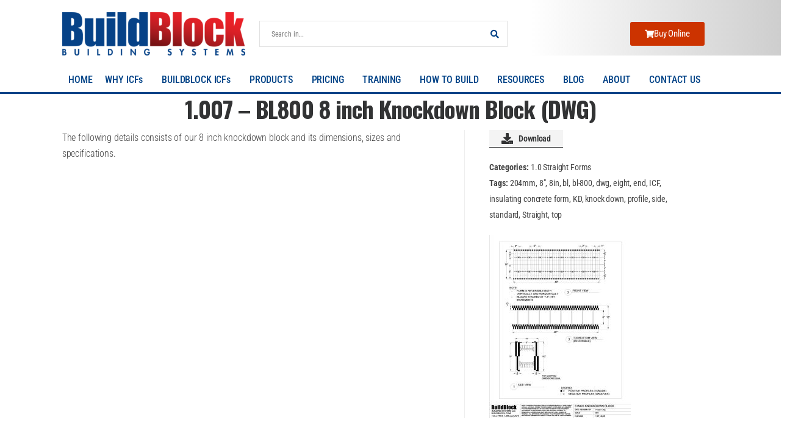

--- FILE ---
content_type: text/html; charset=UTF-8
request_url: https://buildblock.com/document/1-007-bl800-8-inch-knockdown-block-dwg/
body_size: 27335
content:

<!DOCTYPE html>
	<html lang="en-US" prefix="og: http://ogp.me/ns# fb: http://ogp.me/ns/fb#" class="">
	<head>
		<meta charset="UTF-8" />
		<meta name="viewport" content="width=device-width, initial-scale=1.0, minimum-scale=1.0" />

		
		<link rel="profile" href="https://gmpg.org/xfn/11" />
		<link rel="pingback" href="https://buildblock.com/xmlrpc.php" />

		<link rel="shortcut icon" href="https://buildblock.com/wp-content/uploads/cropped-BB-SM-Gradient-2024-01_2.png" type="image/x-icon" />
		<link rel="preload" href="https://buildblock.com/wp-content/themes/u-design/assets/vendor/wpalpha-icons/fonts/alpha.woff2" as="font" type="font/woff2" crossorigin><link rel="preload" href="https://buildblock.com/wp-content/themes/u-design/assets/vendor/icons/fonts/udesign.woff2" as="font" type="font/woff2" crossorigin><link rel="preload" href="https://buildblock.com/wp-content/themes/u-design/assets/vendor/fontawesome-free/webfonts/fa-solid-900.woff2" as="font" type="font/woff2" crossorigin>
		<link rel='stylesheet' id='tribe-events-views-v2-bootstrap-datepicker-styles-css' href='https://buildblock.com/wp-content/plugins/the-events-calendar/vendor/bootstrap-datepicker/css/bootstrap-datepicker.standalone.min.css?ver=6.15.13.1' media='all' />
<link rel='stylesheet' id='tec-variables-skeleton-css' href='https://buildblock.com/wp-content/plugins/the-events-calendar/common/build/css/variables-skeleton.css?ver=6.10.1' media='all' />
<link rel='stylesheet' id='tribe-common-skeleton-style-css' href='https://buildblock.com/wp-content/plugins/the-events-calendar/common/build/css/common-skeleton.css?ver=6.10.1' media='all' />
<link rel='stylesheet' id='tribe-tooltipster-css-css' href='https://buildblock.com/wp-content/plugins/the-events-calendar/common/vendor/tooltipster/tooltipster.bundle.min.css?ver=6.10.1' media='all' />
<link rel='stylesheet' id='tribe-events-views-v2-skeleton-css' href='https://buildblock.com/wp-content/plugins/the-events-calendar/build/css/views-skeleton.css?ver=6.15.13.1' media='all' />
<link rel='stylesheet' id='tec-variables-full-css' href='https://buildblock.com/wp-content/plugins/the-events-calendar/common/build/css/variables-full.css?ver=6.10.1' media='all' />
<link rel='stylesheet' id='tribe-common-full-style-css' href='https://buildblock.com/wp-content/plugins/the-events-calendar/common/build/css/common-full.css?ver=6.10.1' media='all' />
<link rel='stylesheet' id='tribe-events-views-v2-full-css' href='https://buildblock.com/wp-content/plugins/the-events-calendar/build/css/views-full.css?ver=6.15.13.1' media='all' />
<link rel='stylesheet' id='tribe-events-views-v2-print-css' href='https://buildblock.com/wp-content/plugins/the-events-calendar/build/css/views-print.css?ver=6.15.13.1' media='print' />
<style id="alpha-critical-css">body{opacity: 0}</style>
<meta name='robots' content='index, follow, max-image-preview:large, max-snippet:-1, max-video-preview:-1' />

	<!-- This site is optimized with the Yoast SEO Premium plugin v26.7 (Yoast SEO v26.7) - https://yoast.com/wordpress/plugins/seo/ -->
	<title>1.007 - BL800 8 inch Knockdown Block (DWG)</title>
	<link rel="canonical" href="https://buildblock.com/document/1-007-bl800-8-inch-knockdown-block-dwg/" />
	<meta property="og:locale" content="en_US" />
	<meta property="og:type" content="article" />
	<meta property="og:title" content="1.007 - BL800 8 inch Knockdown Block (DWG)" />
	<meta property="og:description" content="The following details consists of our 8 inch knockdown block and its dimensions, sizes and specifications." />
	<meta property="og:url" content="https://buildblock.com/document/1-007-bl800-8-inch-knockdown-block-dwg/" />
	<meta property="og:site_name" content="BuildBlock Insulating Concrete Forms" />
	<meta property="article:publisher" content="https://www.facebook.com/BuildBlock/" />
	<meta property="og:image" content="https://buildblock.com/wp-content/uploads/1.007-BL800-8-inch-Knockdown-Block.jpeg" />
	<meta property="og:image:width" content="612" />
	<meta property="og:image:height" content="792" />
	<meta property="og:image:type" content="image/jpeg" />
	<meta name="twitter:card" content="summary_large_image" />
	<meta name="twitter:site" content="@buildblock" />
	<script type="application/ld+json" class="yoast-schema-graph">{"@context":"https://schema.org","@graph":[{"@type":"TechArticle","@id":"https://buildblock.com/document/1-007-bl800-8-inch-knockdown-block-dwg/#article","isPartOf":{"@id":"https://buildblock.com/document/1-007-bl800-8-inch-knockdown-block-dwg/"},"author":{"name":"Caleb Carpenter","@id":"https://buildblock.com/#/schema/person/8ded2d85b6972ba8a8a5e6e0c20b6644"},"headline":"1.007 &#8211; BL800 8 inch Knockdown Block (DWG)","datePublished":"2023-08-07T19:35:49+00:00","mainEntityOfPage":{"@id":"https://buildblock.com/document/1-007-bl800-8-inch-knockdown-block-dwg/"},"wordCount":21,"publisher":{"@id":"https://buildblock.com/#organization"},"image":{"@id":"https://buildblock.com/document/1-007-bl800-8-inch-knockdown-block-dwg/#primaryimage"},"thumbnailUrl":"https://buildblock.com/wp-content/uploads/1.007-BL800-8-inch-Knockdown-Block.jpeg","inLanguage":"en-US"},{"@type":"WebPage","@id":"https://buildblock.com/document/1-007-bl800-8-inch-knockdown-block-dwg/","url":"https://buildblock.com/document/1-007-bl800-8-inch-knockdown-block-dwg/","name":"1.007 - BL800 8 inch Knockdown Block (DWG)","isPartOf":{"@id":"https://buildblock.com/#website"},"primaryImageOfPage":{"@id":"https://buildblock.com/document/1-007-bl800-8-inch-knockdown-block-dwg/#primaryimage"},"image":{"@id":"https://buildblock.com/document/1-007-bl800-8-inch-knockdown-block-dwg/#primaryimage"},"thumbnailUrl":"https://buildblock.com/wp-content/uploads/1.007-BL800-8-inch-Knockdown-Block.jpeg","datePublished":"2023-08-07T19:35:49+00:00","breadcrumb":{"@id":"https://buildblock.com/document/1-007-bl800-8-inch-knockdown-block-dwg/#breadcrumb"},"inLanguage":"en-US","potentialAction":[{"@type":"ReadAction","target":["https://buildblock.com/document/1-007-bl800-8-inch-knockdown-block-dwg/"]}]},{"@type":"ImageObject","inLanguage":"en-US","@id":"https://buildblock.com/document/1-007-bl800-8-inch-knockdown-block-dwg/#primaryimage","url":"https://buildblock.com/wp-content/uploads/1.007-BL800-8-inch-Knockdown-Block.jpeg","contentUrl":"https://buildblock.com/wp-content/uploads/1.007-BL800-8-inch-Knockdown-Block.jpeg","width":612,"height":792},{"@type":"BreadcrumbList","@id":"https://buildblock.com/document/1-007-bl800-8-inch-knockdown-block-dwg/#breadcrumb","itemListElement":[{"@type":"ListItem","position":1,"name":"Home","item":"https://buildblock.com/"},{"@type":"ListItem","position":2,"name":"1.007 &#8211; BL800 8 inch Knockdown Block (DWG)"}]},{"@type":"WebSite","@id":"https://buildblock.com/#website","url":"https://buildblock.com/","name":"BuildBlock Insulating Concrete Forms","description":"The most energy-efficient building product.","publisher":{"@id":"https://buildblock.com/#organization"},"potentialAction":[{"@type":"SearchAction","target":{"@type":"EntryPoint","urlTemplate":"https://buildblock.com/?s={search_term_string}"},"query-input":{"@type":"PropertyValueSpecification","valueRequired":true,"valueName":"search_term_string"}}],"inLanguage":"en-US"},{"@type":"Organization","@id":"https://buildblock.com/#organization","name":"BuildBlock Building Systems","url":"https://buildblock.com/","logo":{"@type":"ImageObject","inLanguage":"en-US","@id":"https://buildblock.com/#/schema/logo/image/","url":"https://buildblock.com/wp-content/uploads/bb-icf-4c-spot-400px-cb.png","contentUrl":"https://buildblock.com/wp-content/uploads/bb-icf-4c-spot-400px-cb.png","width":400,"height":100,"caption":"BuildBlock Building Systems"},"image":{"@id":"https://buildblock.com/#/schema/logo/image/"},"sameAs":["https://www.facebook.com/BuildBlock/","https://x.com/buildblock","https://www.instagram.com/buildblockicf/"],"telephone":"866-222-2575"},{"@type":"Person","@id":"https://buildblock.com/#/schema/person/8ded2d85b6972ba8a8a5e6e0c20b6644","name":"Caleb Carpenter","image":{"@type":"ImageObject","inLanguage":"en-US","@id":"https://buildblock.com/#/schema/person/image/","url":"https://secure.gravatar.com/avatar/98c341d9b49892d3767b6e40dc431cb40f3a3a44b49d77f6871a0fab24f48480?s=80&r=g","contentUrl":"https://secure.gravatar.com/avatar/98c341d9b49892d3767b6e40dc431cb40f3a3a44b49d77f6871a0fab24f48480?s=80&r=g","caption":"Caleb Carpenter"}}]}</script>
	<!-- / Yoast SEO Premium plugin. -->


<link rel="alternate" type="application/rss+xml" title="BuildBlock Insulating Concrete Forms &raquo; Feed" href="https://buildblock.com/feed/" />
<link rel="alternate" type="text/calendar" title="BuildBlock Insulating Concrete Forms &raquo; iCal Feed" href="https://buildblock.com/events/?ical=1" />
<style id='wp-img-auto-sizes-contain-inline-css'>
img:is([sizes=auto i],[sizes^="auto," i]){contain-intrinsic-size:3000px 1500px}
/*# sourceURL=wp-img-auto-sizes-contain-inline-css */
</style>
<style id='classic-theme-styles-inline-css'>
/*! This file is auto-generated */
.wp-block-button__link{color:#fff;background-color:#32373c;border-radius:9999px;box-shadow:none;text-decoration:none;padding:calc(.667em + 2px) calc(1.333em + 2px);font-size:1.125em}.wp-block-file__button{background:#32373c;color:#fff;text-decoration:none}
/*# sourceURL=/wp-includes/css/classic-themes.min.css */
</style>
<link rel='stylesheet' id='dlp-login-forms-css' href='https://buildblock.com/wp-content/plugins/document-library-pro/assets/css/dlp-login-forms.css?ver=3.0.3' media='all' />
<style id='global-styles-inline-css'>
:root{--wp--preset--aspect-ratio--square: 1;--wp--preset--aspect-ratio--4-3: 4/3;--wp--preset--aspect-ratio--3-4: 3/4;--wp--preset--aspect-ratio--3-2: 3/2;--wp--preset--aspect-ratio--2-3: 2/3;--wp--preset--aspect-ratio--16-9: 16/9;--wp--preset--aspect-ratio--9-16: 9/16;--wp--preset--color--black: #000000;--wp--preset--color--cyan-bluish-gray: #abb8c3;--wp--preset--color--white: #fff;--wp--preset--color--pale-pink: #f78da7;--wp--preset--color--vivid-red: #cf2e2e;--wp--preset--color--luminous-vivid-orange: #ff6900;--wp--preset--color--luminous-vivid-amber: #fcb900;--wp--preset--color--light-green-cyan: #7bdcb5;--wp--preset--color--vivid-green-cyan: #00d084;--wp--preset--color--pale-cyan-blue: #8ed1fc;--wp--preset--color--vivid-cyan-blue: #0693e3;--wp--preset--color--vivid-purple: #9b51e0;--wp--preset--color--primary: #cc3300;--wp--preset--color--secondary: #024387;--wp--preset--color--alert: ;--wp--preset--color--dark: #333;--wp--preset--color--font: #666;--wp--preset--color--transparent: transparent;--wp--preset--gradient--vivid-cyan-blue-to-vivid-purple: linear-gradient(135deg,rgb(6,147,227) 0%,rgb(155,81,224) 100%);--wp--preset--gradient--light-green-cyan-to-vivid-green-cyan: linear-gradient(135deg,rgb(122,220,180) 0%,rgb(0,208,130) 100%);--wp--preset--gradient--luminous-vivid-amber-to-luminous-vivid-orange: linear-gradient(135deg,rgb(252,185,0) 0%,rgb(255,105,0) 100%);--wp--preset--gradient--luminous-vivid-orange-to-vivid-red: linear-gradient(135deg,rgb(255,105,0) 0%,rgb(207,46,46) 100%);--wp--preset--gradient--very-light-gray-to-cyan-bluish-gray: linear-gradient(135deg,rgb(238,238,238) 0%,rgb(169,184,195) 100%);--wp--preset--gradient--cool-to-warm-spectrum: linear-gradient(135deg,rgb(74,234,220) 0%,rgb(151,120,209) 20%,rgb(207,42,186) 40%,rgb(238,44,130) 60%,rgb(251,105,98) 80%,rgb(254,248,76) 100%);--wp--preset--gradient--blush-light-purple: linear-gradient(135deg,rgb(255,206,236) 0%,rgb(152,150,240) 100%);--wp--preset--gradient--blush-bordeaux: linear-gradient(135deg,rgb(254,205,165) 0%,rgb(254,45,45) 50%,rgb(107,0,62) 100%);--wp--preset--gradient--luminous-dusk: linear-gradient(135deg,rgb(255,203,112) 0%,rgb(199,81,192) 50%,rgb(65,88,208) 100%);--wp--preset--gradient--pale-ocean: linear-gradient(135deg,rgb(255,245,203) 0%,rgb(182,227,212) 50%,rgb(51,167,181) 100%);--wp--preset--gradient--electric-grass: linear-gradient(135deg,rgb(202,248,128) 0%,rgb(113,206,126) 100%);--wp--preset--gradient--midnight: linear-gradient(135deg,rgb(2,3,129) 0%,rgb(40,116,252) 100%);--wp--preset--font-size--small: 15px;--wp--preset--font-size--medium: 24px;--wp--preset--font-size--large: 30px;--wp--preset--font-size--x-large: 42px;--wp--preset--font-size--normal: 18px;--wp--preset--font-size--huge: 34px;--wp--preset--spacing--20: 0.44rem;--wp--preset--spacing--30: 0.67rem;--wp--preset--spacing--40: 1rem;--wp--preset--spacing--50: 1.5rem;--wp--preset--spacing--60: 2.25rem;--wp--preset--spacing--70: 3.38rem;--wp--preset--spacing--80: 5.06rem;--wp--preset--shadow--natural: 6px 6px 9px rgba(0, 0, 0, 0.2);--wp--preset--shadow--deep: 12px 12px 50px rgba(0, 0, 0, 0.4);--wp--preset--shadow--sharp: 6px 6px 0px rgba(0, 0, 0, 0.2);--wp--preset--shadow--outlined: 6px 6px 0px -3px rgb(255, 255, 255), 6px 6px rgb(0, 0, 0);--wp--preset--shadow--crisp: 6px 6px 0px rgb(0, 0, 0);}:where(.is-layout-flex){gap: 0.5em;}:where(.is-layout-grid){gap: 0.5em;}body .is-layout-flex{display: flex;}.is-layout-flex{flex-wrap: wrap;align-items: center;}.is-layout-flex > :is(*, div){margin: 0;}body .is-layout-grid{display: grid;}.is-layout-grid > :is(*, div){margin: 0;}:where(.wp-block-columns.is-layout-flex){gap: 2em;}:where(.wp-block-columns.is-layout-grid){gap: 2em;}:where(.wp-block-post-template.is-layout-flex){gap: 1.25em;}:where(.wp-block-post-template.is-layout-grid){gap: 1.25em;}.has-black-color{color: var(--wp--preset--color--black) !important;}.has-cyan-bluish-gray-color{color: var(--wp--preset--color--cyan-bluish-gray) !important;}.has-white-color{color: var(--wp--preset--color--white) !important;}.has-pale-pink-color{color: var(--wp--preset--color--pale-pink) !important;}.has-vivid-red-color{color: var(--wp--preset--color--vivid-red) !important;}.has-luminous-vivid-orange-color{color: var(--wp--preset--color--luminous-vivid-orange) !important;}.has-luminous-vivid-amber-color{color: var(--wp--preset--color--luminous-vivid-amber) !important;}.has-light-green-cyan-color{color: var(--wp--preset--color--light-green-cyan) !important;}.has-vivid-green-cyan-color{color: var(--wp--preset--color--vivid-green-cyan) !important;}.has-pale-cyan-blue-color{color: var(--wp--preset--color--pale-cyan-blue) !important;}.has-vivid-cyan-blue-color{color: var(--wp--preset--color--vivid-cyan-blue) !important;}.has-vivid-purple-color{color: var(--wp--preset--color--vivid-purple) !important;}.has-black-background-color{background-color: var(--wp--preset--color--black) !important;}.has-cyan-bluish-gray-background-color{background-color: var(--wp--preset--color--cyan-bluish-gray) !important;}.has-white-background-color{background-color: var(--wp--preset--color--white) !important;}.has-pale-pink-background-color{background-color: var(--wp--preset--color--pale-pink) !important;}.has-vivid-red-background-color{background-color: var(--wp--preset--color--vivid-red) !important;}.has-luminous-vivid-orange-background-color{background-color: var(--wp--preset--color--luminous-vivid-orange) !important;}.has-luminous-vivid-amber-background-color{background-color: var(--wp--preset--color--luminous-vivid-amber) !important;}.has-light-green-cyan-background-color{background-color: var(--wp--preset--color--light-green-cyan) !important;}.has-vivid-green-cyan-background-color{background-color: var(--wp--preset--color--vivid-green-cyan) !important;}.has-pale-cyan-blue-background-color{background-color: var(--wp--preset--color--pale-cyan-blue) !important;}.has-vivid-cyan-blue-background-color{background-color: var(--wp--preset--color--vivid-cyan-blue) !important;}.has-vivid-purple-background-color{background-color: var(--wp--preset--color--vivid-purple) !important;}.has-black-border-color{border-color: var(--wp--preset--color--black) !important;}.has-cyan-bluish-gray-border-color{border-color: var(--wp--preset--color--cyan-bluish-gray) !important;}.has-white-border-color{border-color: var(--wp--preset--color--white) !important;}.has-pale-pink-border-color{border-color: var(--wp--preset--color--pale-pink) !important;}.has-vivid-red-border-color{border-color: var(--wp--preset--color--vivid-red) !important;}.has-luminous-vivid-orange-border-color{border-color: var(--wp--preset--color--luminous-vivid-orange) !important;}.has-luminous-vivid-amber-border-color{border-color: var(--wp--preset--color--luminous-vivid-amber) !important;}.has-light-green-cyan-border-color{border-color: var(--wp--preset--color--light-green-cyan) !important;}.has-vivid-green-cyan-border-color{border-color: var(--wp--preset--color--vivid-green-cyan) !important;}.has-pale-cyan-blue-border-color{border-color: var(--wp--preset--color--pale-cyan-blue) !important;}.has-vivid-cyan-blue-border-color{border-color: var(--wp--preset--color--vivid-cyan-blue) !important;}.has-vivid-purple-border-color{border-color: var(--wp--preset--color--vivid-purple) !important;}.has-vivid-cyan-blue-to-vivid-purple-gradient-background{background: var(--wp--preset--gradient--vivid-cyan-blue-to-vivid-purple) !important;}.has-light-green-cyan-to-vivid-green-cyan-gradient-background{background: var(--wp--preset--gradient--light-green-cyan-to-vivid-green-cyan) !important;}.has-luminous-vivid-amber-to-luminous-vivid-orange-gradient-background{background: var(--wp--preset--gradient--luminous-vivid-amber-to-luminous-vivid-orange) !important;}.has-luminous-vivid-orange-to-vivid-red-gradient-background{background: var(--wp--preset--gradient--luminous-vivid-orange-to-vivid-red) !important;}.has-very-light-gray-to-cyan-bluish-gray-gradient-background{background: var(--wp--preset--gradient--very-light-gray-to-cyan-bluish-gray) !important;}.has-cool-to-warm-spectrum-gradient-background{background: var(--wp--preset--gradient--cool-to-warm-spectrum) !important;}.has-blush-light-purple-gradient-background{background: var(--wp--preset--gradient--blush-light-purple) !important;}.has-blush-bordeaux-gradient-background{background: var(--wp--preset--gradient--blush-bordeaux) !important;}.has-luminous-dusk-gradient-background{background: var(--wp--preset--gradient--luminous-dusk) !important;}.has-pale-ocean-gradient-background{background: var(--wp--preset--gradient--pale-ocean) !important;}.has-electric-grass-gradient-background{background: var(--wp--preset--gradient--electric-grass) !important;}.has-midnight-gradient-background{background: var(--wp--preset--gradient--midnight) !important;}.has-small-font-size{font-size: var(--wp--preset--font-size--small) !important;}.has-medium-font-size{font-size: var(--wp--preset--font-size--medium) !important;}.has-large-font-size{font-size: var(--wp--preset--font-size--large) !important;}.has-x-large-font-size{font-size: var(--wp--preset--font-size--x-large) !important;}
:where(.wp-block-post-template.is-layout-flex){gap: 1.25em;}:where(.wp-block-post-template.is-layout-grid){gap: 1.25em;}
:where(.wp-block-term-template.is-layout-flex){gap: 1.25em;}:where(.wp-block-term-template.is-layout-grid){gap: 1.25em;}
:where(.wp-block-columns.is-layout-flex){gap: 2em;}:where(.wp-block-columns.is-layout-grid){gap: 2em;}
:root :where(.wp-block-pullquote){font-size: 1.5em;line-height: 1.6;}
/*# sourceURL=global-styles-inline-css */
</style>
<link rel='stylesheet' id='tribe-events-v2-single-skeleton-css' href='https://buildblock.com/wp-content/plugins/the-events-calendar/build/css/tribe-events-single-skeleton.css?ver=6.15.13.1' media='all' />
<link rel='stylesheet' id='tribe-events-v2-single-skeleton-full-css' href='https://buildblock.com/wp-content/plugins/the-events-calendar/build/css/tribe-events-single-full.css?ver=6.15.13.1' media='all' />
<link rel='stylesheet' id='tec-events-elementor-widgets-base-styles-css' href='https://buildblock.com/wp-content/plugins/the-events-calendar/build/css/integrations/plugins/elementor/widgets/widget-base.css?ver=6.15.13.1' media='all' />
<link rel='stylesheet' id='mc4wp-form-themes-css' href='https://buildblock.com/wp-content/plugins/mailchimp-for-wp/assets/css/form-themes.css?ver=4.10.9' media='all' />
<link rel='stylesheet' id='alpus-plugin-framework-css' href='https://buildblock.com/wp-content/plugins/alpus-flexbox/plugin-framework/assets/css/framework.min.css?ver=1.3.0' media='all' />
<link rel='stylesheet' id='alpha-gdpr-css' href='https://buildblock.com/wp-content/plugins/u-design-core/framework/addons/gdpr/gdpr.min.css?ver=03e285934f2dc7c36c130319b2f45e5f' media='all' />
<link rel='stylesheet' id='dlp-single-post-css' href='https://buildblock.com/wp-content/plugins/document-library-pro/dependencies/barn2/document-library-core/assets/css/dlp-single-post.css?ver=3.0.3' media='all' />
<style id='posts-table-pro-head-inline-css'>
table.posts-data-table { visibility: hidden; }
/*# sourceURL=posts-table-pro-head-inline-css */
</style>
<link rel='stylesheet' id='alpha-event-style-css' href='https://buildblock.com/wp-content/plugins/u-design-core/inc/plugins/tribe_events/tribe-events.min.css?ver=4.15.0' media='all' />
<link rel='stylesheet' id='elementor-frontend-css' href='https://buildblock.com/wp-content/uploads/elementor/css/custom-frontend.min.css?ver=1768245410' media='all' />
<link rel='stylesheet' id='elementor-post-102836-css' href='https://buildblock.com/wp-content/uploads/elementor/css/post-102836.css?ver=03e285934f2dc7c36c130319b2f45e5f' media='all' />
<link rel='stylesheet' id='alpha-elementor-style-css' href='https://buildblock.com/wp-content/plugins/u-design-core/framework/plugins/elementor/assets/elementor.min.css?ver=03e285934f2dc7c36c130319b2f45e5f' media='all' />
<link rel='stylesheet' id='alpha-magnific-popup-css' href='https://buildblock.com/wp-content/themes/u-design/assets/vendor/jquery.magnific-popup/magnific-popup.min.css?ver=1.0' media='all' />
<link rel='stylesheet' id='alpha-elementor-pro-style-css' href='https://buildblock.com/wp-content/themes/u-design/framework/plugins/elementor/elementor-pro.min.css?ver=03e285934f2dc7c36c130319b2f45e5f' media='all' />
<link rel='stylesheet' id='alpha-elementor-extend-style-css' href='https://buildblock.com/wp-content/plugins/u-design-core/inc/plugins/elementor/assets/elementor-extend.min.css?ver=03e285934f2dc7c36c130319b2f45e5f' media='all' />
<link rel='stylesheet' id='alpha-skeleton-css' href='https://buildblock.com/wp-content/plugins/u-design-core/framework/addons/skeleton/skeleton.min.css?ver=03e285934f2dc7c36c130319b2f45e5f' media='all' />
<link rel='stylesheet' id='tmm-css' href='https://buildblock.com/wp-content/plugins/team-members/inc/css/tmm_style.css?ver=03e285934f2dc7c36c130319b2f45e5f' media='all' />
<script src="https://buildblock.com/wp-includes/js/jquery/jquery.min.js?ver=3.7.1" id="jquery-core-js"></script>
<script id="file_uploads_nfpluginsettings-js-extra">
var params = {"clearLogRestUrl":"https://buildblock.com/wp-json/nf-file-uploads/debug-log/delete-all","clearLogButtonId":"file_uploads_clear_debug_logger","downloadLogRestUrl":"https://buildblock.com/wp-json/nf-file-uploads/debug-log/get-all","downloadLogButtonId":"file_uploads_download_debug_logger"};
//# sourceURL=file_uploads_nfpluginsettings-js-extra
</script>
<script src="https://buildblock.com/wp-content/plugins/ninja-forms-uploads/assets/js/nfpluginsettings.js?ver=3.3.23" id="file_uploads_nfpluginsettings-js"></script>
<script src="//buildblock.com/wp-content/plugins/revslider/sr6/assets/js/rbtools.min.js?ver=6.7.40" id="tp-tools-js"></script>
<script src="//buildblock.com/wp-content/plugins/revslider/sr6/assets/js/rs6.min.js?ver=6.7.40" id="revmin-js"></script>
<script id="track-the-click-js-extra">
var ajax_var = {"nonce":"9dad3af0ab"};
var ttc_data = {"proBeacon":""};
//# sourceURL=track-the-click-js-extra
</script>
<script src="https://buildblock.com/wp-content/plugins/track-the-click/public/js/track-the-click-public.js?ver=0.4.0" id="track-the-click-js" data-noptimize="true" data-no-optimize="1"></script>
<script id="track-the-click-js-after" data-noptimize="true" data-no-optimize="1">
function getHomeURL() {return "https://buildblock.com";}
function getPostID() {return 120684;}
function showClickCounts() {return false;}

//# sourceURL=track-the-click-js-after
</script>
<!-- start Simple Custom CSS and JS -->
<style>
#main.main{
    padding-top: 0 !important;
}

.buildblock-menu{
		z-index:1000 !important;
}
/*these styles override the format for the team name and job title*/
.tmm .tmm_theme_f .tmm_job .tmm_names {
    margin-bottom: -8px !important;
    margin-top: 2px !important;
}
.tmm .tmm_theme_f .tmm_names {
		margin-bottom: -8px !important;
    margin-top: 2px !important;
		color:#024387 !important;
		font-weight:800 !important;
}
.tmm_desc {
		margin:0 0 !important;
}
.tmm .tmm_job, .tmm .tmm_job p {
		color:#024387 !important;
}
input[type="checkbox"] {
    -webkit-appearance: checkbox !important;
    -moz-appearance: checkbox !important;
    appearance: checkbox !important;
}
#main.main{
    padding-top: 0 !important;
}
.menu li a {
    padding: 0.2rem 1rem !important;
}
.menu ul {
    padding: 1rem 0 !important;
}
.menu li>ul li {
    padding: 0 1rem !important;
}
.elementor-102946 .elementor-element.elementor-element-526602c > .elementor-element-populated{
padding: 2px 0px 2px 0px;
}</style>
<!-- end Simple Custom CSS and JS -->
<!-- Google tag (gtag.js) -->
<script async src="https://www.googletagmanager.com/gtag/js?id=G-KPXHBMFRM9"></script>
<script>
  window.dataLayer = window.dataLayer || [];
  function gtag(){dataLayer.push(arguments);}
  gtag('js', new Date());

  gtag('config', 'G-KPXHBMFRM9');
</script>

<script>(function(w,d,t,r,u){var f,n,i;w[u]=w[u]||[],f=function(){var o={ti:"5891167", enableAutoSpaTracking: true};o.q=w[u],w[u]=new UET(o),w[u].push("pageLoad")},n=d.createElement(t),n.src=r,n.async=1,n.onload=n.onreadystatechange=function(){var s=this.readyState;s&&s!=="loaded"&&s!=="complete"||(f(),n.onload=n.onreadystatechange=null)},i=d.getElementsByTagName(t)[0],i.parentNode.insertBefore(n,i)})(window,document,"script","//bat.bing.com/bat.js","uetq");</script>		<script type="text/javascript">
				(function(c,l,a,r,i,t,y){
					c[a]=c[a]||function(){(c[a].q=c[a].q||[]).push(arguments)};t=l.createElement(r);t.async=1;
					t.src="https://www.clarity.ms/tag/"+i+"?ref=wordpress";y=l.getElementsByTagName(r)[0];y.parentNode.insertBefore(t,y);
				})(window, document, "clarity", "script", "trnp57id12");
		</script>
		<meta name="tec-api-version" content="v1"><meta name="tec-api-origin" content="https://buildblock.com"><link rel="alternate" href="https://buildblock.com/wp-json/tribe/events/v1/" /><meta name="generator" content="Elementor 3.34.1; features: e_font_icon_svg, additional_custom_breakpoints; settings: css_print_method-external, google_font-enabled, font_display-auto">
			<style>
				.e-con.e-parent:nth-of-type(n+4):not(.e-lazyloaded):not(.e-no-lazyload),
				.e-con.e-parent:nth-of-type(n+4):not(.e-lazyloaded):not(.e-no-lazyload) * {
					background-image: none !important;
				}
				@media screen and (max-height: 1024px) {
					.e-con.e-parent:nth-of-type(n+3):not(.e-lazyloaded):not(.e-no-lazyload),
					.e-con.e-parent:nth-of-type(n+3):not(.e-lazyloaded):not(.e-no-lazyload) * {
						background-image: none !important;
					}
				}
				@media screen and (max-height: 640px) {
					.e-con.e-parent:nth-of-type(n+2):not(.e-lazyloaded):not(.e-no-lazyload),
					.e-con.e-parent:nth-of-type(n+2):not(.e-lazyloaded):not(.e-no-lazyload) * {
						background-image: none !important;
					}
				}
			</style>
			<meta name="generator" content="Powered by Slider Revolution 6.7.40 - responsive, Mobile-Friendly Slider Plugin for WordPress with comfortable drag and drop interface." />
<link rel="icon" href="https://buildblock.com/wp-content/uploads/cropped-BB-SM-Gradient-2024-01_2-32x32.png" sizes="32x32" />
<link rel="icon" href="https://buildblock.com/wp-content/uploads/cropped-BB-SM-Gradient-2024-01_2-192x192.png" sizes="192x192" />
<link rel="apple-touch-icon" href="https://buildblock.com/wp-content/uploads/cropped-BB-SM-Gradient-2024-01_2-180x180.png" />
<meta name="msapplication-TileImage" content="https://buildblock.com/wp-content/uploads/cropped-BB-SM-Gradient-2024-01_2-270x270.png" />
<script>function setREVStartSize(e){
			//window.requestAnimationFrame(function() {
				window.RSIW = window.RSIW===undefined ? window.innerWidth : window.RSIW;
				window.RSIH = window.RSIH===undefined ? window.innerHeight : window.RSIH;
				try {
					var pw = document.getElementById(e.c).parentNode.offsetWidth,
						newh;
					pw = pw===0 || isNaN(pw) || (e.l=="fullwidth" || e.layout=="fullwidth") ? window.RSIW : pw;
					e.tabw = e.tabw===undefined ? 0 : parseInt(e.tabw);
					e.thumbw = e.thumbw===undefined ? 0 : parseInt(e.thumbw);
					e.tabh = e.tabh===undefined ? 0 : parseInt(e.tabh);
					e.thumbh = e.thumbh===undefined ? 0 : parseInt(e.thumbh);
					e.tabhide = e.tabhide===undefined ? 0 : parseInt(e.tabhide);
					e.thumbhide = e.thumbhide===undefined ? 0 : parseInt(e.thumbhide);
					e.mh = e.mh===undefined || e.mh=="" || e.mh==="auto" ? 0 : parseInt(e.mh,0);
					if(e.layout==="fullscreen" || e.l==="fullscreen")
						newh = Math.max(e.mh,window.RSIH);
					else{
						e.gw = Array.isArray(e.gw) ? e.gw : [e.gw];
						for (var i in e.rl) if (e.gw[i]===undefined || e.gw[i]===0) e.gw[i] = e.gw[i-1];
						e.gh = e.el===undefined || e.el==="" || (Array.isArray(e.el) && e.el.length==0)? e.gh : e.el;
						e.gh = Array.isArray(e.gh) ? e.gh : [e.gh];
						for (var i in e.rl) if (e.gh[i]===undefined || e.gh[i]===0) e.gh[i] = e.gh[i-1];
											
						var nl = new Array(e.rl.length),
							ix = 0,
							sl;
						e.tabw = e.tabhide>=pw ? 0 : e.tabw;
						e.thumbw = e.thumbhide>=pw ? 0 : e.thumbw;
						e.tabh = e.tabhide>=pw ? 0 : e.tabh;
						e.thumbh = e.thumbhide>=pw ? 0 : e.thumbh;
						for (var i in e.rl) nl[i] = e.rl[i]<window.RSIW ? 0 : e.rl[i];
						sl = nl[0];
						for (var i in nl) if (sl>nl[i] && nl[i]>0) { sl = nl[i]; ix=i;}
						var m = pw>(e.gw[ix]+e.tabw+e.thumbw) ? 1 : (pw-(e.tabw+e.thumbw)) / (e.gw[ix]);
						newh =  (e.gh[ix] * m) + (e.tabh + e.thumbh);
					}
					var el = document.getElementById(e.c);
					if (el!==null && el) el.style.height = newh+"px";
					el = document.getElementById(e.c+"_wrapper");
					if (el!==null && el) {
						el.style.height = newh+"px";
						el.style.display = "block";
					}
				} catch(e){
					console.log("Failure at Presize of Slider:" + e)
				}
			//});
		  };</script>
<style id="kirki-inline-styles"></style>	</head>
	<body data-rsssl=1 class="wp-singular dlp_document-template-default single single-dlp_document postid-120684 wp-custom-logo wp-embed-responsive wp-theme-u-design eio-default tribe-no-js alpha-single-dlp-document-layout alpha-disable-mobile-slider alpha-disable-mobile-animation alpha-rounded-skin elementor-default elementor-kit-102836">

		
		
		
		<div class="page-wrapper">

			<header class="header custom-header header-133983" id="header"><div class="alpha-block" data-block-id="133983">		<div data-elementor-type="wp-post" data-elementor-id="133983" class="elementor elementor-133983" data-elementor-post-type="udesign_template">
						<section class=" elementor-section elementor-top-section elementor-element elementor-element-089813a elementor-section-boxed elementor-section-height-default elementor-section-height-default smart-sticky-default" data-id="089813a" data-element_type="section" data-settings="{&quot;background_background&quot;:&quot;gradient&quot;}">
								<div class="elementor-container elementor-column-gap-no">
				
								<div class=" elementor-column elementor-col-33 elementor-top-column elementor-element elementor-element-ee4d8a0 " data-id="ee4d8a0" data-element_type="column">

				
				<div class="elementor-widget-wrap elementor-element-populated">
										
						<div class="elementor-element elementor-element-7d39893 elementor-widget__width-initial elementor-widget elementor-widget-theme-site-logo elementor-widget-image" data-id="7d39893" data-element_type="widget" data-widget_type="theme-site-logo.default">
											<a href="https://buildblock.com">
			<img width="300" height="71" src="https://buildblock.com/wp-content/uploads/alpha_placeholders/100x23.jpg" data-lazy="https://buildblock.com/wp-content/uploads/cropped-2025-Primary-bb-bs-gradient-color-logo-300x71.png" class="d-lazyload lazy-fade attachment-medium size-medium wp-image-130401" alt="BuildBlock Building Systems png. Click on the image to return to the home page." />				</a>
											</div>
						</div>
				</div>
									<div class=" elementor-column elementor-col-33 elementor-top-column elementor-element elementor-element-65f1f1e " data-id="65f1f1e" data-element_type="column">

				
				<div class="elementor-widget-wrap elementor-element-populated">
										
						<div class="elementor-element elementor-element-03c2671 elementor-widget__width-initial elementor-widget elementor-widget-udesign_widget_search" data-id="03c2671" data-element_type="widget" data-widget_type="udesign_widget_search.default">
					
	<div class="search-wrapper  light-style">
		
				<form action="https://buildblock.com/" method="get" class="input-wrapper">
			<input type="hidden" name="post_type" value=""/>

			<input type="search" aria-label="Search" class="form-control" name="s" placeholder="Search in..." required="" autocomplete="off">

			
							<div class="live-search-list"></div>
			
			<button class="btn btn-search" aria-label="Search Button" type="submit">
				<i class="fas fa-search"></i>
			</button>

		
		</form>
			</div>

						</div>
						</div>
				</div>
									<div class=" elementor-column elementor-col-33 elementor-top-column elementor-element elementor-element-bb62e64 " data-id="bb62e64" data-element_type="column" data-settings="{&quot;background_background&quot;:&quot;classic&quot;}">

				
				<div class="elementor-widget-wrap elementor-element-populated">
										
						<div class="elementor-element elementor-element-34ae92e elementor-align-right elementor-widget__width-initial elementor-mobile-align-center elementor-widget elementor-widget-button" data-id="34ae92e" data-element_type="widget" data-widget_type="button.default">
										<a class="elementor-button elementor-button-link elementor-size-sm elementor-animation-pulse" href="https://store.buildblock.com/" target="_blank">
						<span class="elementor-button-content-wrapper">
						<span class="elementor-button-icon">
				<svg aria-hidden="true" class="e-font-icon-svg e-fas-shopping-cart" viewBox="0 0 576 512" xmlns="http://www.w3.org/2000/svg"><path d="M528.12 301.319l47.273-208C578.806 78.301 567.391 64 551.99 64H159.208l-9.166-44.81C147.758 8.021 137.93 0 126.529 0H24C10.745 0 0 10.745 0 24v16c0 13.255 10.745 24 24 24h69.883l70.248 343.435C147.325 417.1 136 435.222 136 456c0 30.928 25.072 56 56 56s56-25.072 56-56c0-15.674-6.447-29.835-16.824-40h209.647C430.447 426.165 424 440.326 424 456c0 30.928 25.072 56 56 56s56-25.072 56-56c0-22.172-12.888-41.332-31.579-50.405l5.517-24.276c3.413-15.018-8.002-29.319-23.403-29.319H218.117l-6.545-32h293.145c11.206 0 20.92-7.754 23.403-18.681z"></path></svg>			</span>
									<span class="elementor-button-text">Buy Online</span>
					</span>
					</a>
								</div>
						</div>
				</div>
								</div>
			</section>
					<section class=" elementor-section elementor-top-section elementor-element elementor-element-b96a6a9 elementor-section-boxed elementor-section-height-default elementor-section-height-default smart-sticky-default" data-id="b96a6a9" data-element_type="section">
								<div class="elementor-container elementor-column-gap-no">
				
								<div class=" elementor-column elementor-col-100 elementor-top-column elementor-element elementor-element-74c35bb " data-id="74c35bb" data-element_type="column">

				
				<div class="elementor-widget-wrap elementor-element-populated">
										
						<div class="elementor-element elementor-element-6273995 elementor-nav-menu__align-justify elementor-widget__width-initial elementor-nav-menu--dropdown-tablet elementor-nav-menu__text-align-aside elementor-nav-menu--toggle elementor-nav-menu--burger elementor-widget elementor-widget-nav-menu" data-id="6273995" data-element_type="widget" data-settings="{&quot;submenu_icon&quot;:{&quot;value&quot;:&quot;&lt;i aria-hidden=\&quot;true\&quot; class=\&quot;\&quot;&gt;&lt;\/i&gt;&quot;,&quot;library&quot;:&quot;&quot;},&quot;layout&quot;:&quot;horizontal&quot;,&quot;toggle&quot;:&quot;burger&quot;}" data-widget_type="nav-menu.default">
								<nav aria-label="Menu" class="elementor-nav-menu--main elementor-nav-menu__container elementor-nav-menu--layout-horizontal e--pointer-none">
				<ul id="menu-1-6273995" class="elementor-nav-menu"><li class="menu-item menu-item-type-custom menu-item-object-custom menu-item-952"><a href="/" class="elementor-item">HOME</a></li>
<li class="menu-item menu-item-type-post_type menu-item-object-page menu-item-has-children menu-item-217841"><a href="https://buildblock.com/products/buildblock-icfs/" class="elementor-item">WHY ICFs</a>
<ul class="sub-menu elementor-nav-menu--dropdown">
	<li class="menu-item menu-item-type-post_type menu-item-object-page menu-item-134926"><a href="https://buildblock.com/buildblock-icfs/commercial/" class="elementor-sub-item">Commercial ICF Construction</a></li>
	<li class="menu-item menu-item-type-post_type menu-item-object-page menu-item-1049"><a href="https://buildblock.com/insulating-concrete-forms-icfs/icf-design-flexibility/" class="elementor-sub-item">Design Flexibility</a></li>
	<li class="menu-item menu-item-type-post_type menu-item-object-page menu-item-1052"><a href="https://buildblock.com/insulating-concrete-forms-icfs/icf-cost/" class="elementor-sub-item">Economics of BuildBlock ICFs</a></li>
	<li class="menu-item menu-item-type-post_type menu-item-object-page menu-item-1050"><a href="https://buildblock.com/insulating-concrete-forms-icfs/icf-green-construction/" class="elementor-sub-item">Green Construction and Sustainability</a></li>
	<li class="menu-item menu-item-type-post_type menu-item-object-page menu-item-1204"><a href="https://buildblock.com/insulating-concrete-forms-icfs/how-to-use-icfs/" class="elementor-sub-item">How to Use ICFs</a></li>
	<li class="menu-item menu-item-type-post_type menu-item-object-page menu-item-has-children menu-item-88372"><a href="https://buildblock.com/insulating-concrete-forms-icfs/" class="elementor-sub-item">ICF Benefits</a>
	<ul class="sub-menu elementor-nav-menu--dropdown">
		<li class="menu-item menu-item-type-post_type menu-item-object-page menu-item-1097"><a href="https://buildblock.com/insulating-concrete-forms-icfs/energy-savings/" class="elementor-sub-item">Energy Savings</a></li>
		<li class="menu-item menu-item-type-post_type menu-item-object-page menu-item-has-children menu-item-1051"><a href="https://buildblock.com/insulating-concrete-forms-icfs/icf-disaster-resistant/" class="elementor-sub-item">ICF Disaster Resilience</a>
		<ul class="sub-menu elementor-nav-menu--dropdown">
			<li class="menu-item menu-item-type-post_type menu-item-object-page menu-item-1292"><a href="https://buildblock.com/insulating-concrete-forms-icfs/icf-disaster-resistant/high-winds/" class="elementor-sub-item">High Winds</a></li>
			<li class="menu-item menu-item-type-post_type menu-item-object-page menu-item-1285"><a href="https://buildblock.com/insulating-concrete-forms-icfs/icf-disaster-resistant/fire-resistant/" class="elementor-sub-item">Fire Resistant</a></li>
			<li class="menu-item menu-item-type-post_type menu-item-object-page menu-item-1287"><a href="https://buildblock.com/insulating-concrete-forms-icfs/icf-disaster-resistant/earthquake-resistant/" class="elementor-sub-item">Earthquake Resistant</a></li>
		</ul>
</li>
		<li class="menu-item menu-item-type-post_type menu-item-object-page menu-item-1053"><a href="https://buildblock.com/insulating-concrete-forms-icfs/energy-savings/icf-energy-efficiency/" class="elementor-sub-item">ICF Energy Efficiency</a></li>
		<li class="menu-item menu-item-type-post_type menu-item-object-page menu-item-35743"><a href="https://buildblock.com/icf-performance/" class="elementor-sub-item">ICF Energy Performance</a></li>
		<li class="menu-item menu-item-type-post_type menu-item-object-page menu-item-1094"><a href="https://buildblock.com/insulating-concrete-forms-icfs/quiet-and-comfortable/" class="elementor-sub-item">Quiet &amp; Comfortable</a></li>
		<li class="menu-item menu-item-type-post_type menu-item-object-page menu-item-4196"><a href="https://buildblock.com/insulating-concrete-forms-icfs/icfs-for-contractors-installers/" class="elementor-sub-item">ICFs for Contractors &amp; Installers</a></li>
		<li class="menu-item menu-item-type-post_type menu-item-object-page menu-item-33785"><a href="https://buildblock.com/insulating-concrete-forms-icfs/icfs-vs-cmu/" class="elementor-sub-item">ICF vs CMU</a></li>
		<li class="menu-item menu-item-type-post_type menu-item-object-page menu-item-4193"><a href="https://buildblock.com/insulating-concrete-forms-icfs/home-buyers/" class="elementor-sub-item">ICFs for Home Buyers</a></li>
		<li class="menu-item menu-item-type-post_type menu-item-object-page menu-item-1200"><a href="https://buildblock.com/insulating-concrete-forms-icfs/icf-myths/" class="elementor-sub-item">ICF Myths &#038; Misconceptions</a></li>
		<li class="menu-item menu-item-type-custom menu-item-object-custom menu-item-128750"><a href="/residential/" class="elementor-sub-item">Residential Construction</a></li>
	</ul>
</li>
	<li class="menu-item menu-item-type-post_type menu-item-object-page menu-item-1286"><a href="https://buildblock.com/insulating-concrete-forms-icfs/icf-disaster-resistant/safe-rooms/" class="elementor-sub-item">Tornado &amp; Hurricane ICF Safe Rooms</a></li>
</ul>
</li>
<li class="menu-item menu-item-type-post_type menu-item-object-page menu-item-has-children menu-item-1046"><a href="https://buildblock.com/buildblock-icfs/" class="elementor-item">BUILDBLOCK ICFs</a>
<ul class="sub-menu elementor-nav-menu--dropdown">
	<li class="menu-item menu-item-type-post_type menu-item-object-page menu-item-1077"><a href="https://buildblock.com/buildblock-icfs/" class="elementor-sub-item">Overview</a></li>
	<li class="menu-item menu-item-type-post_type menu-item-object-page menu-item-1048"><a href="https://buildblock.com/buildblock-icfs/buildblock-benefits/" class="elementor-sub-item">BuildBlock Benefits</a></li>
	<li class="menu-item menu-item-type-post_type menu-item-object-page menu-item-1078"><a href="https://buildblock.com/buildblock-icfs/buildblock-design-advantages/" class="elementor-sub-item">BuildBlock Design Advantages</a></li>
	<li class="menu-item menu-item-type-post_type menu-item-object-page menu-item-4255"><a href="https://buildblock.com/buildblock-icfs/buildblock-distributor-program/" class="elementor-sub-item">BuildBlock Distributor Program</a></li>
	<li class="menu-item menu-item-type-post_type menu-item-object-page menu-item-has-children menu-item-21532"><a href="https://buildblock.com/buildblock-icfs/commercial/" class="elementor-sub-item">Commercial ICF Construction</a>
	<ul class="sub-menu elementor-nav-menu--dropdown">
		<li class="menu-item menu-item-type-post_type menu-item-object-page menu-item-21556"><a href="https://buildblock.com/buildblock-icfs/commercial/institutional/" class="elementor-sub-item">School &#038; Institutional</a></li>
		<li class="menu-item menu-item-type-post_type menu-item-object-page menu-item-21552"><a href="https://buildblock.com/buildblock-icfs/commercial/multifamily/" class="elementor-sub-item">Multifamily ICF Construction</a></li>
	</ul>
</li>
	<li class="menu-item menu-item-type-post_type menu-item-object-page menu-item-1571"><a href="https://buildblock.com/find-a-distributor/" class="elementor-sub-item">Find A Distributor</a></li>
	<li class="menu-item menu-item-type-custom menu-item-object-custom menu-item-49335"><a href="https://training.buildblock.com" class="elementor-sub-item">ICF Training</a></li>
	<li class="menu-item menu-item-type-post_type menu-item-object-page menu-item-22711"><a href="https://buildblock.com/global/" class="elementor-sub-item">International Licensing</a></li>
	<li class="menu-item menu-item-type-post_type menu-item-object-page menu-item-has-children menu-item-5161"><a href="https://buildblock.com/buildblock-icfs/gallery/" class="elementor-sub-item">Project Galleries</a>
	<ul class="sub-menu elementor-nav-menu--dropdown">
		<li class="menu-item menu-item-type-post_type menu-item-object-page menu-item-6567"><a href="https://buildblock.com/buildblock-icfs/gallery/buildblock-icf-multifamily-projects/" class="elementor-sub-item">BuildBlock ICF Multifamily Projects</a></li>
		<li class="menu-item menu-item-type-post_type menu-item-object-page menu-item-6568"><a href="https://buildblock.com/buildblock-icfs/gallery/industrial-projects/" class="elementor-sub-item">Industrial Projects</a></li>
		<li class="menu-item menu-item-type-post_type menu-item-object-page menu-item-21555"><a href="https://buildblock.com/buildblock-icfs/gallery/mixed-use-commercial-projects/" class="elementor-sub-item">Mixed-use Projects</a></li>
		<li class="menu-item menu-item-type-post_type menu-item-object-page menu-item-21554"><a href="https://buildblock.com/buildblock-icfs/gallery/residential-projects/" class="elementor-sub-item">Residential Projects</a></li>
		<li class="menu-item menu-item-type-post_type menu-item-object-page menu-item-6566"><a href="https://buildblock.com/buildblock-icfs/gallery/schools/" class="elementor-sub-item">School Projects</a></li>
	</ul>
</li>
	<li class="menu-item menu-item-type-post_type menu-item-object-page menu-item-21553"><a href="https://buildblock.com/residential/" class="elementor-sub-item">Residential Construction</a></li>
	<li class="menu-item menu-item-type-post_type menu-item-object-page menu-item-has-children menu-item-4184"><a href="https://buildblock.com/buildblock-icfs/product-videos/" class="elementor-sub-item">Video</a>
	<ul class="sub-menu elementor-nav-menu--dropdown">
		<li class="menu-item menu-item-type-post_type menu-item-object-page menu-item-50663"><a href="https://buildblock.com/technical-support/icf-video-series/" class="elementor-sub-item">BuildBlock ICF Installation Training</a></li>
	</ul>
</li>
</ul>
</li>
<li class="menu-item menu-item-type-post_type menu-item-object-page menu-item-has-children menu-item-1055"><a href="https://buildblock.com/products/" class="elementor-item">PRODUCTS</a>
<ul class="sub-menu elementor-nav-menu--dropdown">
	<li class="menu-item menu-item-type-post_type menu-item-object-page menu-item-has-children menu-item-1062"><a href="https://buildblock.com/products/accessories/" class="elementor-sub-item">ICF Accessories</a>
	<ul class="sub-menu elementor-nav-menu--dropdown">
		<li class="menu-item menu-item-type-post_type menu-item-object-page menu-item-6720"><a href="https://buildblock.com/products/buildclip/" class="elementor-sub-item">BuildClip Ledge Block Clips</a></li>
		<li class="menu-item menu-item-type-post_type menu-item-object-page menu-item-6910"><a href="https://buildblock.com/products/accessories/rebar-cutters/" class="elementor-sub-item">BN Products Rebar Cutter</a></li>
		<li class="menu-item menu-item-type-post_type menu-item-object-page menu-item-76358"><a href="https://buildblock.com/products/accessories/burmon-icf-hangers/" class="elementor-sub-item">Burmon ICF Hangers</a></li>
		<li class="menu-item menu-item-type-post_type menu-item-object-page menu-item-81675"><a href="https://buildblock.com/products/accessories/clearco-fasteners/" class="elementor-sub-item">ClearCo Fasteners</a></li>
		<li class="menu-item menu-item-type-post_type menu-item-object-page menu-item-3785"><a href="https://buildblock.com/products/accessories/duplex-screws/" class="elementor-sub-item">Duplex Screws: Reusable, Double-Headed Fastener for ICFs</a></li>
		<li class="menu-item menu-item-type-post_type menu-item-object-page menu-item-4283"><a href="https://buildblock.com/products/accessories/icf-bracing-alignment/" class="elementor-sub-item">ICF Bracing &amp; Alignment</a></li>
		<li class="menu-item menu-item-type-post_type menu-item-object-page menu-item-1065"><a href="https://buildblock.com/products/accessories/icf-connectors/" class="elementor-sub-item">ICF Ledge Connectors</a></li>
		<li class="menu-item menu-item-type-post_type menu-item-object-page menu-item-1067"><a href="https://buildblock.com/products/accessories/waterproofing/" class="elementor-sub-item">ICF Waterproofing</a></li>
		<li class="menu-item menu-item-type-post_type menu-item-object-page menu-item-1066"><a href="https://buildblock.com/products/accessories/fastfoot/" class="elementor-sub-item">FastFoot Footing System</a></li>
		<li class="menu-item menu-item-type-post_type menu-item-object-page menu-item-3769"><a href="https://buildblock.com/products/accessories/tools/" class="elementor-sub-item">Foam &amp; Tools</a></li>
		<li class="menu-item menu-item-type-post_type menu-item-object-page menu-item-1064"><a href="https://buildblock.com/products/accessories/form-a-drain/" class="elementor-sub-item">Form-a-Drain: The 3-in-1 Foundation Solution</a></li>
		<li class="menu-item menu-item-type-post_type menu-item-object-page menu-item-1068"><a href="https://buildblock.com/products/accessories/radiant-flooring/" class="elementor-sub-item">Radiant Flooring Panels</a></li>
		<li class="menu-item menu-item-type-post_type menu-item-object-page menu-item-129149"><a href="https://buildblock.com/products/accessories/suspended-concrete-floors/" class="elementor-sub-item">Suspended Concrete Floors</a></li>
		<li class="menu-item menu-item-type-post_type menu-item-object-page menu-item-87715"><a href="https://buildblock.com/products/accessories/zont-zuckle-icf-bracing/" class="elementor-sub-item">Zont &amp; Zuckle ICF Bracing</a></li>
	</ul>
</li>
	<li class="menu-item menu-item-type-post_type menu-item-object-page menu-item-1056"><a href="https://buildblock.com/products/buildblock-icfs/" class="elementor-sub-item">BuildBlock ICF Blocks</a></li>
	<li class="menu-item menu-item-type-post_type menu-item-object-page menu-item-14924"><a href="https://buildblock.com/products/buildbuck/" class="elementor-sub-item">BuildBuck ICF Bucking</a></li>
	<li class="menu-item menu-item-type-post_type menu-item-object-page menu-item-1060"><a href="https://buildblock.com/products/buildbrace-alignment/" class="elementor-sub-item">BuildBrace ICF Bracing Systems</a></li>
	<li class="menu-item menu-item-type-post_type menu-item-object-page menu-item-1057"><a href="https://buildblock.com/products/buildcrete-stucco-plaster/" class="elementor-sub-item">BuildCrete Wall &#038; Pool Finishes</a></li>
	<li class="menu-item menu-item-type-post_type menu-item-object-page menu-item-1059"><a href="https://buildblock.com/products/builddeck-floor-roofing/" class="elementor-sub-item">ICF Floor &amp; Roof Decking</a></li>
	<li class="menu-item menu-item-type-post_type menu-item-object-page menu-item-1058"><a href="https://buildblock.com/products/buildlock-knockdown-icfs/" class="elementor-sub-item">BuildLock Knockdown System</a></li>
	<li class="menu-item menu-item-type-post_type menu-item-object-page menu-item-16355"><a href="https://buildblock.com/products/buildradius-icf-wall-pool-radius-forms/" class="elementor-sub-item">BuildRadius ICF Radius Blocks</a></li>
	<li class="menu-item menu-item-type-post_type menu-item-object-page menu-item-15034"><a href="https://buildblock.com/products/buildshield-firestop-protection/" class="elementor-sub-item">BuildShield Firestop</a></li>
	<li class="menu-item menu-item-type-post_type menu-item-object-page menu-item-15035"><a href="https://buildblock.com/products/buildshield-termite-protection/" class="elementor-sub-item">BuildShield Termite</a></li>
	<li class="menu-item menu-item-type-post_type menu-item-object-page menu-item-6570"><a href="https://buildblock.com/products/buildblock-hardwall/" class="elementor-sub-item">Hardwall Concrete Faced ICFs</a></li>
	<li class="menu-item menu-item-type-post_type menu-item-object-page menu-item-6605"><a href="https://buildblock.com/products/thermalsert/" class="elementor-sub-item">ThermalSert Insulation Insert</a></li>
</ul>
</li>
<li class="menu-item menu-item-type-post_type menu-item-object-page menu-item-has-children menu-item-4218"><a href="https://buildblock.com/store/" class="elementor-item">PRICING</a>
<ul class="sub-menu elementor-nav-menu--dropdown">
	<li class="menu-item menu-item-type-post_type menu-item-object-page menu-item-1082"><a href="https://buildblock.com/technical-support/configure-truckloads/" class="elementor-sub-item">Configure Truckloads</a></li>
	<li class="menu-item menu-item-type-post_type menu-item-object-page menu-item-1083"><a href="https://buildblock.com/technical-support/estimating-bidding/" class="elementor-sub-item">Estimating &amp; Bidding</a></li>
	<li class="menu-item menu-item-type-post_type menu-item-object-page menu-item-4245"><a href="https://buildblock.com/store/how-to-order/" class="elementor-sub-item">How to Order BuildBlock ICFs</a></li>
	<li class="menu-item menu-item-type-post_type menu-item-object-page menu-item-125568"><a href="https://buildblock.com/store/" class="elementor-sub-item">ICF Pricing</a></li>
	<li class="menu-item menu-item-type-post_type menu-item-object-page menu-item-6501"><a href="https://buildblock.com/about-buildblock-icfs/buildblock-manufacturing-locations/" class="elementor-sub-item">Manufacturing Locations</a></li>
	<li class="menu-item menu-item-type-post_type menu-item-object-page menu-item-4219"><a href="https://buildblock.com/store/order-policies/" class="elementor-sub-item">BuildBlock Order Policies</a></li>
	<li class="menu-item menu-item-type-post_type menu-item-object-page menu-item-6492"><a href="https://buildblock.com/store/warranty/" class="elementor-sub-item">BuildBlock Product Warranty</a></li>
</ul>
</li>
<li class="menu-item menu-item-type-custom menu-item-object-custom menu-item-has-children menu-item-69405"><a href="https://training.buildblock.com/" class="elementor-item">TRAINING</a>
<ul class="sub-menu elementor-nav-menu--dropdown">
	<li class="menu-item menu-item-type-custom menu-item-object-custom menu-item-94865"><a href="https://buildblock.com/events/" class="elementor-sub-item">Events</a></li>
	<li class="menu-item menu-item-type-custom menu-item-object-custom menu-item-69406"><a href="https://training.buildblock.com/" class="elementor-sub-item">ICF Training</a></li>
	<li class="menu-item menu-item-type-post_type menu-item-object-page menu-item-69407"><a href="https://buildblock.com/technical-support/icf-video-series/" class="elementor-sub-item">BuildBlock ICF Installation Training</a></li>
	<li class="menu-item menu-item-type-post_type menu-item-object-page menu-item-121622"><a href="https://buildblock.com/webinars/" class="elementor-sub-item">BuildBlock Webinar Learning &amp; Training</a></li>
</ul>
</li>
<li class="menu-item menu-item-type-post_type menu-item-object-page menu-item-has-children menu-item-1085"><a href="https://buildblock.com/how-to-build-an-icf-home/" class="elementor-item">HOW TO BUILD</a>
<ul class="sub-menu elementor-nav-menu--dropdown">
	<li class="menu-item menu-item-type-post_type menu-item-object-page menu-item-4096"><a href="https://buildblock.com/how-to-build-an-icf-home/" class="elementor-sub-item">Overview</a></li>
	<li class="menu-item menu-item-type-post_type menu-item-object-page menu-item-14365"><a href="https://buildblock.com/how-to-build-an-icf-home/icf-home-design/" class="elementor-sub-item">ICF Home Design</a></li>
	<li class="menu-item menu-item-type-post_type menu-item-object-page menu-item-1090"><a href="https://buildblock.com/how-to-build-an-icf-home/icf-vs-cavity/" class="elementor-sub-item">ICF Walls vs. Cavity Walls</a></li>
	<li class="menu-item menu-item-type-post_type menu-item-object-page menu-item-1087"><a href="https://buildblock.com/how-to-build-an-icf-home/rough-ins-plumbing/" class="elementor-sub-item">Rough-Ins Electrical &amp; Plumbing</a></li>
	<li class="menu-item menu-item-type-post_type menu-item-object-page menu-item-2430"><a href="https://buildblock.com/how-to-build-an-icf-home/icf-swimming-pools/" class="elementor-sub-item">ICF Swimming Pools</a></li>
	<li class="menu-item menu-item-type-custom menu-item-object-custom menu-item-116995"><a href="/how-to-build-an-icf-home/how-to-build-an-icf-safe-room/" class="elementor-sub-item">ICF Safe Rooms</a></li>
	<li class="menu-item menu-item-type-post_type menu-item-object-page menu-item-117476"><a href="https://buildblock.com/how-to-build-an-icf-home/concrete-reinforcement/" class="elementor-sub-item">Concrete Reinforcement</a></li>
	<li class="menu-item menu-item-type-post_type menu-item-object-page menu-item-4095"><a href="https://buildblock.com/how-to-build-an-icf-home/excavation/" class="elementor-sub-item">Excavation</a></li>
	<li class="menu-item menu-item-type-post_type menu-item-object-page menu-item-1086"><a href="https://buildblock.com/how-to-build-an-icf-home/footings/" class="elementor-sub-item">Footings</a></li>
	<li class="menu-item menu-item-type-post_type menu-item-object-page menu-item-1093"><a href="https://buildblock.com/how-to-build-an-icf-home/foundations/" class="elementor-sub-item">Frost Walls &#038; Stem Walls</a></li>
	<li class="menu-item menu-item-type-post_type menu-item-object-page menu-item-1092"><a href="https://buildblock.com/how-to-build-an-icf-home/insulated-concrete-form-basements/" class="elementor-sub-item">ICF Basement</a></li>
	<li class="menu-item menu-item-type-post_type menu-item-object-page menu-item-1091"><a href="https://buildblock.com/how-to-build-an-icf-home/icf-walls/" class="elementor-sub-item">Walls</a></li>
	<li class="menu-item menu-item-type-post_type menu-item-object-page menu-item-4117"><a href="https://buildblock.com/how-to-build-an-icf-home/icf-door-window-openings/" class="elementor-sub-item">ICF Door &amp; Window Openings</a></li>
	<li class="menu-item menu-item-type-post_type menu-item-object-page menu-item-1089"><a href="https://buildblock.com/how-to-build-an-icf-home/attics/" class="elementor-sub-item">Attics</a></li>
	<li class="menu-item menu-item-type-post_type menu-item-object-page menu-item-1088"><a href="https://buildblock.com/how-to-build-an-icf-home/roofing-insulation/" class="elementor-sub-item">Roofing &amp; Insulation</a></li>
	<li class="menu-item menu-item-type-post_type menu-item-object-page menu-item-4111"><a href="https://buildblock.com/how-to-build-an-icf-home/waterproofing/" class="elementor-sub-item">Waterproofing</a></li>
	<li class="menu-item menu-item-type-post_type menu-item-object-page menu-item-4110"><a href="https://buildblock.com/how-to-build-an-icf-home/termite-protection/" class="elementor-sub-item">Termite Protection</a></li>
</ul>
</li>
<li class="menu-item menu-item-type-post_type menu-item-object-page menu-item-has-children menu-item-1071"><a href="https://buildblock.com/technical-support/" class="elementor-item">RESOURCES</a>
<ul class="sub-menu elementor-nav-menu--dropdown">
	<li class="menu-item menu-item-type-post_type menu-item-object-page menu-item-81462"><a href="https://buildblock.com/technical-support/bim/" class="elementor-sub-item">BIM Tools</a></li>
	<li class="menu-item menu-item-type-post_type menu-item-object-page menu-item-1073"><a href="https://buildblock.com/technical-support/cad-details/" class="elementor-sub-item">CAD Details</a></li>
	<li class="menu-item menu-item-type-post_type menu-item-object-page menu-item-131502"><a href="https://buildblock.com/technical-support/case-studies/" class="elementor-sub-item">ICF Performance and Savings Case Studies</a></li>
	<li class="menu-item menu-item-type-post_type menu-item-object-page menu-item-4033"><a href="https://buildblock.com/technical-support/code-approvals/" class="elementor-sub-item">Code Approvals</a></li>
	<li class="menu-item menu-item-type-post_type menu-item-object-page menu-item-110496"><a href="https://buildblock.com/technical-support/technical-resources/buildblock-commercial-resources/" class="elementor-sub-item">Commercial Specifications</a></li>
	<li class="menu-item menu-item-type-post_type menu-item-object-page menu-item-1080"><a href="https://buildblock.com/technical-support/concrete-design-mix/" class="elementor-sub-item">Concrete Design Mix</a></li>
	<li class="menu-item menu-item-type-post_type menu-item-object-page menu-item-1074"><a href="https://buildblock.com/technical-support/engineering-tables/" class="elementor-sub-item">Engineering</a></li>
	<li class="menu-item menu-item-type-post_type menu-item-object-page menu-item-1075"><a href="https://buildblock.com/technical-support/green-building/" class="elementor-sub-item">Green Building &#038; LEED</a></li>
	<li class="menu-item menu-item-type-custom menu-item-object-custom menu-item-49334"><a href="https://training.buildblock.com/" class="elementor-sub-item">ICF Training</a></li>
	<li class="menu-item menu-item-type-post_type menu-item-object-page menu-item-2665"><a href="https://buildblock.com/technical-support/installation-manuals/" class="elementor-sub-item">Installation Manuals</a></li>
	<li class="menu-item menu-item-type-post_type menu-item-object-page menu-item-6723"><a href="https://buildblock.com/technical-support/manufacturer-construction-and-engineering-statement/" class="elementor-sub-item">Manufacturer Construction and Engineering Statement</a></li>
	<li class="menu-item menu-item-type-post_type menu-item-object-page menu-item-6847"><a href="https://buildblock.com/technical-support/product-specifications/" class="elementor-sub-item">Product Specifications</a></li>
	<li class="menu-item menu-item-type-post_type menu-item-object-page menu-item-has-children menu-item-6482"><a href="https://buildblock.com/technical-support/product-testing/" class="elementor-sub-item">Product Testing</a>
	<ul class="sub-menu elementor-nav-menu--dropdown">
		<li class="menu-item menu-item-type-post_type menu-item-object-page menu-item-6481"><a href="https://buildblock.com/technical-support/product-testing/buildblock-firewall-test/" class="elementor-sub-item">BuildBlock ICF Firewall Test</a></li>
	</ul>
</li>
	<li class="menu-item menu-item-type-post_type menu-item-object-page menu-item-133981"><a href="https://buildblock.com/publications/" class="elementor-sub-item">Publications</a></li>
	<li class="menu-item menu-item-type-post_type menu-item-object-page menu-item-16707"><a href="https://buildblock.com/technical-support/technical-resources/research-whitepapers/" class="elementor-sub-item">Research &#038; Whitepapers</a></li>
	<li class="menu-item menu-item-type-custom menu-item-object-custom menu-item-18157"><a href="/category/technical/" class="elementor-sub-item">Technical Articles</a></li>
	<li class="menu-item menu-item-type-post_type menu-item-object-page menu-item-3050"><a href="https://buildblock.com/technical-support/" class="elementor-sub-item">Technical Support</a></li>
</ul>
</li>
<li class="menu-item menu-item-type-post_type menu-item-object-page current_page_parent menu-item-has-children menu-item-6726"><a href="https://buildblock.com/blog/" class="elementor-item">BLOG</a>
<ul class="sub-menu elementor-nav-menu--dropdown">
	<li class="menu-item menu-item-type-post_type menu-item-object-page current_page_parent menu-item-has-children menu-item-14933"><a href="https://buildblock.com/blog/" class="elementor-sub-item">BuildBlock Blog</a>
	<ul class="sub-menu elementor-nav-menu--dropdown">
		<li class="menu-item menu-item-type-taxonomy menu-item-object-category menu-item-117585"><a href="https://buildblock.com/category/technical/asked-answered/" class="elementor-sub-item">Asked &amp; Answered</a></li>
		<li class="menu-item menu-item-type-taxonomy menu-item-object-category menu-item-117578"><a href="https://buildblock.com/category/buildblock-projects/" class="elementor-sub-item">BuildBlock Projects</a></li>
		<li class="menu-item menu-item-type-taxonomy menu-item-object-category menu-item-117583"><a href="https://buildblock.com/category/buildblock-products/" class="elementor-sub-item">BuildBlock Products</a></li>
		<li class="menu-item menu-item-type-taxonomy menu-item-object-category menu-item-117584"><a href="https://buildblock.com/category/featured-stories/" class="elementor-sub-item">Featured</a></li>
		<li class="menu-item menu-item-type-taxonomy menu-item-object-category menu-item-117582"><a href="https://buildblock.com/category/icf-training/" class="elementor-sub-item">ICF Training</a></li>
		<li class="menu-item menu-item-type-taxonomy menu-item-object-category menu-item-117581"><a href="https://buildblock.com/category/installer-training-series/" class="elementor-sub-item">Installer Training Series</a></li>
		<li class="menu-item menu-item-type-taxonomy menu-item-object-category menu-item-117579"><a href="https://buildblock.com/category/video/" class="elementor-sub-item">Video</a></li>
		<li class="menu-item menu-item-type-taxonomy menu-item-object-category menu-item-117586"><a href="https://buildblock.com/category/technical/whitepapers-research/" class="elementor-sub-item">White Papers &amp; Research</a></li>
	</ul>
</li>
	<li class="menu-item menu-item-type-taxonomy menu-item-object-category menu-item-has-children menu-item-117577"><a href="https://buildblock.com/category/buildblock-news/" class="elementor-sub-item">BuildBlock News</a>
	<ul class="sub-menu elementor-nav-menu--dropdown">
		<li class="menu-item menu-item-type-taxonomy menu-item-object-category menu-item-117580"><a href="https://buildblock.com/category/press-releases/" class="elementor-sub-item">Press Releases</a></li>
	</ul>
</li>
</ul>
</li>
<li class="menu-item menu-item-type-post_type menu-item-object-page menu-item-has-children menu-item-6730"><a href="https://buildblock.com/about-buildblock-icfs/" class="elementor-item">ABOUT</a>
<ul class="sub-menu elementor-nav-menu--dropdown">
	<li class="menu-item menu-item-type-post_type menu-item-object-page menu-item-6731"><a href="https://buildblock.com/about-buildblock-icfs/" class="elementor-sub-item">About BuildBlock ICFs</a></li>
	<li class="menu-item menu-item-type-post_type menu-item-object-page menu-item-6728"><a href="https://buildblock.com/about-buildblock-icfs/the-buildblock-team/" class="elementor-sub-item">The BuildBlock Team</a></li>
	<li class="menu-item menu-item-type-post_type menu-item-object-page menu-item-111124"><a href="https://buildblock.com/download-library/" class="elementor-sub-item">Download Library</a></li>
	<li class="menu-item menu-item-type-post_type menu-item-object-page menu-item-104790"><a href="https://buildblock.com/about-buildblock-icfs/faqs/" class="elementor-sub-item">FAQs</a></li>
	<li class="menu-item menu-item-type-post_type menu-item-object-page menu-item-6732"><a href="https://buildblock.com/about-buildblock-icfs/buildblock-manufacturing-locations/" class="elementor-sub-item">Manufacturing Locations</a></li>
	<li class="menu-item menu-item-type-post_type menu-item-object-page menu-item-122869"><a href="https://buildblock.com/about-buildblock-icfs/media-kit/" class="elementor-sub-item">Media Kit</a></li>
	<li class="menu-item menu-item-type-taxonomy menu-item-object-category menu-item-6736"><a href="https://buildblock.com/category/press-releases/" class="elementor-sub-item">Press Releases</a></li>
	<li class="menu-item menu-item-type-post_type menu-item-object-page menu-item-135033"><a href="https://buildblock.com/myproject/" class="elementor-sub-item">Project Submission</a></li>
	<li class="menu-item menu-item-type-post_type menu-item-object-page menu-item-123927"><a href="https://buildblock.com/store/warranty/" class="elementor-sub-item">BuildBlock Product Warranty</a></li>
</ul>
</li>
<li class="menu-item menu-item-type-post_type menu-item-object-page menu-item-6725"><a href="https://buildblock.com/contact-us/" class="elementor-item">CONTACT US</a></li>
</ul>			</nav>
					<div class="elementor-menu-toggle" role="button" tabindex="0" aria-label="Menu Toggle" aria-expanded="false">
			<svg aria-hidden="true" role="presentation" class="elementor-menu-toggle__icon--open e-font-icon-svg e-eicon-menu-bar" viewBox="0 0 1000 1000" xmlns="http://www.w3.org/2000/svg"><path d="M104 333H896C929 333 958 304 958 271S929 208 896 208H104C71 208 42 237 42 271S71 333 104 333ZM104 583H896C929 583 958 554 958 521S929 458 896 458H104C71 458 42 487 42 521S71 583 104 583ZM104 833H896C929 833 958 804 958 771S929 708 896 708H104C71 708 42 737 42 771S71 833 104 833Z"></path></svg><svg aria-hidden="true" role="presentation" class="elementor-menu-toggle__icon--close e-font-icon-svg e-eicon-close" viewBox="0 0 1000 1000" xmlns="http://www.w3.org/2000/svg"><path d="M742 167L500 408 258 167C246 154 233 150 217 150 196 150 179 158 167 167 154 179 150 196 150 212 150 229 154 242 171 254L408 500 167 742C138 771 138 800 167 829 196 858 225 858 254 829L496 587 738 829C750 842 767 846 783 846 800 846 817 842 829 829 842 817 846 804 846 783 846 767 842 750 829 737L588 500 833 258C863 229 863 200 833 171 804 137 775 137 742 167Z"></path></svg>		</div>
					<nav class="elementor-nav-menu--dropdown elementor-nav-menu__container" aria-hidden="true">
				<ul id="menu-2-6273995" class="elementor-nav-menu"><li class="menu-item menu-item-type-custom menu-item-object-custom menu-item-952"><a href="/" class="elementor-item" tabindex="-1">HOME</a></li>
<li class="menu-item menu-item-type-post_type menu-item-object-page menu-item-has-children menu-item-217841"><a href="https://buildblock.com/products/buildblock-icfs/" class="elementor-item" tabindex="-1">WHY ICFs</a>
<ul class="sub-menu elementor-nav-menu--dropdown">
	<li class="menu-item menu-item-type-post_type menu-item-object-page menu-item-134926"><a href="https://buildblock.com/buildblock-icfs/commercial/" class="elementor-sub-item" tabindex="-1">Commercial ICF Construction</a></li>
	<li class="menu-item menu-item-type-post_type menu-item-object-page menu-item-1049"><a href="https://buildblock.com/insulating-concrete-forms-icfs/icf-design-flexibility/" class="elementor-sub-item" tabindex="-1">Design Flexibility</a></li>
	<li class="menu-item menu-item-type-post_type menu-item-object-page menu-item-1052"><a href="https://buildblock.com/insulating-concrete-forms-icfs/icf-cost/" class="elementor-sub-item" tabindex="-1">Economics of BuildBlock ICFs</a></li>
	<li class="menu-item menu-item-type-post_type menu-item-object-page menu-item-1050"><a href="https://buildblock.com/insulating-concrete-forms-icfs/icf-green-construction/" class="elementor-sub-item" tabindex="-1">Green Construction and Sustainability</a></li>
	<li class="menu-item menu-item-type-post_type menu-item-object-page menu-item-1204"><a href="https://buildblock.com/insulating-concrete-forms-icfs/how-to-use-icfs/" class="elementor-sub-item" tabindex="-1">How to Use ICFs</a></li>
	<li class="menu-item menu-item-type-post_type menu-item-object-page menu-item-has-children menu-item-88372"><a href="https://buildblock.com/insulating-concrete-forms-icfs/" class="elementor-sub-item" tabindex="-1">ICF Benefits</a>
	<ul class="sub-menu elementor-nav-menu--dropdown">
		<li class="menu-item menu-item-type-post_type menu-item-object-page menu-item-1097"><a href="https://buildblock.com/insulating-concrete-forms-icfs/energy-savings/" class="elementor-sub-item" tabindex="-1">Energy Savings</a></li>
		<li class="menu-item menu-item-type-post_type menu-item-object-page menu-item-has-children menu-item-1051"><a href="https://buildblock.com/insulating-concrete-forms-icfs/icf-disaster-resistant/" class="elementor-sub-item" tabindex="-1">ICF Disaster Resilience</a>
		<ul class="sub-menu elementor-nav-menu--dropdown">
			<li class="menu-item menu-item-type-post_type menu-item-object-page menu-item-1292"><a href="https://buildblock.com/insulating-concrete-forms-icfs/icf-disaster-resistant/high-winds/" class="elementor-sub-item" tabindex="-1">High Winds</a></li>
			<li class="menu-item menu-item-type-post_type menu-item-object-page menu-item-1285"><a href="https://buildblock.com/insulating-concrete-forms-icfs/icf-disaster-resistant/fire-resistant/" class="elementor-sub-item" tabindex="-1">Fire Resistant</a></li>
			<li class="menu-item menu-item-type-post_type menu-item-object-page menu-item-1287"><a href="https://buildblock.com/insulating-concrete-forms-icfs/icf-disaster-resistant/earthquake-resistant/" class="elementor-sub-item" tabindex="-1">Earthquake Resistant</a></li>
		</ul>
</li>
		<li class="menu-item menu-item-type-post_type menu-item-object-page menu-item-1053"><a href="https://buildblock.com/insulating-concrete-forms-icfs/energy-savings/icf-energy-efficiency/" class="elementor-sub-item" tabindex="-1">ICF Energy Efficiency</a></li>
		<li class="menu-item menu-item-type-post_type menu-item-object-page menu-item-35743"><a href="https://buildblock.com/icf-performance/" class="elementor-sub-item" tabindex="-1">ICF Energy Performance</a></li>
		<li class="menu-item menu-item-type-post_type menu-item-object-page menu-item-1094"><a href="https://buildblock.com/insulating-concrete-forms-icfs/quiet-and-comfortable/" class="elementor-sub-item" tabindex="-1">Quiet &amp; Comfortable</a></li>
		<li class="menu-item menu-item-type-post_type menu-item-object-page menu-item-4196"><a href="https://buildblock.com/insulating-concrete-forms-icfs/icfs-for-contractors-installers/" class="elementor-sub-item" tabindex="-1">ICFs for Contractors &amp; Installers</a></li>
		<li class="menu-item menu-item-type-post_type menu-item-object-page menu-item-33785"><a href="https://buildblock.com/insulating-concrete-forms-icfs/icfs-vs-cmu/" class="elementor-sub-item" tabindex="-1">ICF vs CMU</a></li>
		<li class="menu-item menu-item-type-post_type menu-item-object-page menu-item-4193"><a href="https://buildblock.com/insulating-concrete-forms-icfs/home-buyers/" class="elementor-sub-item" tabindex="-1">ICFs for Home Buyers</a></li>
		<li class="menu-item menu-item-type-post_type menu-item-object-page menu-item-1200"><a href="https://buildblock.com/insulating-concrete-forms-icfs/icf-myths/" class="elementor-sub-item" tabindex="-1">ICF Myths &#038; Misconceptions</a></li>
		<li class="menu-item menu-item-type-custom menu-item-object-custom menu-item-128750"><a href="/residential/" class="elementor-sub-item" tabindex="-1">Residential Construction</a></li>
	</ul>
</li>
	<li class="menu-item menu-item-type-post_type menu-item-object-page menu-item-1286"><a href="https://buildblock.com/insulating-concrete-forms-icfs/icf-disaster-resistant/safe-rooms/" class="elementor-sub-item" tabindex="-1">Tornado &amp; Hurricane ICF Safe Rooms</a></li>
</ul>
</li>
<li class="menu-item menu-item-type-post_type menu-item-object-page menu-item-has-children menu-item-1046"><a href="https://buildblock.com/buildblock-icfs/" class="elementor-item" tabindex="-1">BUILDBLOCK ICFs</a>
<ul class="sub-menu elementor-nav-menu--dropdown">
	<li class="menu-item menu-item-type-post_type menu-item-object-page menu-item-1077"><a href="https://buildblock.com/buildblock-icfs/" class="elementor-sub-item" tabindex="-1">Overview</a></li>
	<li class="menu-item menu-item-type-post_type menu-item-object-page menu-item-1048"><a href="https://buildblock.com/buildblock-icfs/buildblock-benefits/" class="elementor-sub-item" tabindex="-1">BuildBlock Benefits</a></li>
	<li class="menu-item menu-item-type-post_type menu-item-object-page menu-item-1078"><a href="https://buildblock.com/buildblock-icfs/buildblock-design-advantages/" class="elementor-sub-item" tabindex="-1">BuildBlock Design Advantages</a></li>
	<li class="menu-item menu-item-type-post_type menu-item-object-page menu-item-4255"><a href="https://buildblock.com/buildblock-icfs/buildblock-distributor-program/" class="elementor-sub-item" tabindex="-1">BuildBlock Distributor Program</a></li>
	<li class="menu-item menu-item-type-post_type menu-item-object-page menu-item-has-children menu-item-21532"><a href="https://buildblock.com/buildblock-icfs/commercial/" class="elementor-sub-item" tabindex="-1">Commercial ICF Construction</a>
	<ul class="sub-menu elementor-nav-menu--dropdown">
		<li class="menu-item menu-item-type-post_type menu-item-object-page menu-item-21556"><a href="https://buildblock.com/buildblock-icfs/commercial/institutional/" class="elementor-sub-item" tabindex="-1">School &#038; Institutional</a></li>
		<li class="menu-item menu-item-type-post_type menu-item-object-page menu-item-21552"><a href="https://buildblock.com/buildblock-icfs/commercial/multifamily/" class="elementor-sub-item" tabindex="-1">Multifamily ICF Construction</a></li>
	</ul>
</li>
	<li class="menu-item menu-item-type-post_type menu-item-object-page menu-item-1571"><a href="https://buildblock.com/find-a-distributor/" class="elementor-sub-item" tabindex="-1">Find A Distributor</a></li>
	<li class="menu-item menu-item-type-custom menu-item-object-custom menu-item-49335"><a href="https://training.buildblock.com" class="elementor-sub-item" tabindex="-1">ICF Training</a></li>
	<li class="menu-item menu-item-type-post_type menu-item-object-page menu-item-22711"><a href="https://buildblock.com/global/" class="elementor-sub-item" tabindex="-1">International Licensing</a></li>
	<li class="menu-item menu-item-type-post_type menu-item-object-page menu-item-has-children menu-item-5161"><a href="https://buildblock.com/buildblock-icfs/gallery/" class="elementor-sub-item" tabindex="-1">Project Galleries</a>
	<ul class="sub-menu elementor-nav-menu--dropdown">
		<li class="menu-item menu-item-type-post_type menu-item-object-page menu-item-6567"><a href="https://buildblock.com/buildblock-icfs/gallery/buildblock-icf-multifamily-projects/" class="elementor-sub-item" tabindex="-1">BuildBlock ICF Multifamily Projects</a></li>
		<li class="menu-item menu-item-type-post_type menu-item-object-page menu-item-6568"><a href="https://buildblock.com/buildblock-icfs/gallery/industrial-projects/" class="elementor-sub-item" tabindex="-1">Industrial Projects</a></li>
		<li class="menu-item menu-item-type-post_type menu-item-object-page menu-item-21555"><a href="https://buildblock.com/buildblock-icfs/gallery/mixed-use-commercial-projects/" class="elementor-sub-item" tabindex="-1">Mixed-use Projects</a></li>
		<li class="menu-item menu-item-type-post_type menu-item-object-page menu-item-21554"><a href="https://buildblock.com/buildblock-icfs/gallery/residential-projects/" class="elementor-sub-item" tabindex="-1">Residential Projects</a></li>
		<li class="menu-item menu-item-type-post_type menu-item-object-page menu-item-6566"><a href="https://buildblock.com/buildblock-icfs/gallery/schools/" class="elementor-sub-item" tabindex="-1">School Projects</a></li>
	</ul>
</li>
	<li class="menu-item menu-item-type-post_type menu-item-object-page menu-item-21553"><a href="https://buildblock.com/residential/" class="elementor-sub-item" tabindex="-1">Residential Construction</a></li>
	<li class="menu-item menu-item-type-post_type menu-item-object-page menu-item-has-children menu-item-4184"><a href="https://buildblock.com/buildblock-icfs/product-videos/" class="elementor-sub-item" tabindex="-1">Video</a>
	<ul class="sub-menu elementor-nav-menu--dropdown">
		<li class="menu-item menu-item-type-post_type menu-item-object-page menu-item-50663"><a href="https://buildblock.com/technical-support/icf-video-series/" class="elementor-sub-item" tabindex="-1">BuildBlock ICF Installation Training</a></li>
	</ul>
</li>
</ul>
</li>
<li class="menu-item menu-item-type-post_type menu-item-object-page menu-item-has-children menu-item-1055"><a href="https://buildblock.com/products/" class="elementor-item" tabindex="-1">PRODUCTS</a>
<ul class="sub-menu elementor-nav-menu--dropdown">
	<li class="menu-item menu-item-type-post_type menu-item-object-page menu-item-has-children menu-item-1062"><a href="https://buildblock.com/products/accessories/" class="elementor-sub-item" tabindex="-1">ICF Accessories</a>
	<ul class="sub-menu elementor-nav-menu--dropdown">
		<li class="menu-item menu-item-type-post_type menu-item-object-page menu-item-6720"><a href="https://buildblock.com/products/buildclip/" class="elementor-sub-item" tabindex="-1">BuildClip Ledge Block Clips</a></li>
		<li class="menu-item menu-item-type-post_type menu-item-object-page menu-item-6910"><a href="https://buildblock.com/products/accessories/rebar-cutters/" class="elementor-sub-item" tabindex="-1">BN Products Rebar Cutter</a></li>
		<li class="menu-item menu-item-type-post_type menu-item-object-page menu-item-76358"><a href="https://buildblock.com/products/accessories/burmon-icf-hangers/" class="elementor-sub-item" tabindex="-1">Burmon ICF Hangers</a></li>
		<li class="menu-item menu-item-type-post_type menu-item-object-page menu-item-81675"><a href="https://buildblock.com/products/accessories/clearco-fasteners/" class="elementor-sub-item" tabindex="-1">ClearCo Fasteners</a></li>
		<li class="menu-item menu-item-type-post_type menu-item-object-page menu-item-3785"><a href="https://buildblock.com/products/accessories/duplex-screws/" class="elementor-sub-item" tabindex="-1">Duplex Screws: Reusable, Double-Headed Fastener for ICFs</a></li>
		<li class="menu-item menu-item-type-post_type menu-item-object-page menu-item-4283"><a href="https://buildblock.com/products/accessories/icf-bracing-alignment/" class="elementor-sub-item" tabindex="-1">ICF Bracing &amp; Alignment</a></li>
		<li class="menu-item menu-item-type-post_type menu-item-object-page menu-item-1065"><a href="https://buildblock.com/products/accessories/icf-connectors/" class="elementor-sub-item" tabindex="-1">ICF Ledge Connectors</a></li>
		<li class="menu-item menu-item-type-post_type menu-item-object-page menu-item-1067"><a href="https://buildblock.com/products/accessories/waterproofing/" class="elementor-sub-item" tabindex="-1">ICF Waterproofing</a></li>
		<li class="menu-item menu-item-type-post_type menu-item-object-page menu-item-1066"><a href="https://buildblock.com/products/accessories/fastfoot/" class="elementor-sub-item" tabindex="-1">FastFoot Footing System</a></li>
		<li class="menu-item menu-item-type-post_type menu-item-object-page menu-item-3769"><a href="https://buildblock.com/products/accessories/tools/" class="elementor-sub-item" tabindex="-1">Foam &amp; Tools</a></li>
		<li class="menu-item menu-item-type-post_type menu-item-object-page menu-item-1064"><a href="https://buildblock.com/products/accessories/form-a-drain/" class="elementor-sub-item" tabindex="-1">Form-a-Drain: The 3-in-1 Foundation Solution</a></li>
		<li class="menu-item menu-item-type-post_type menu-item-object-page menu-item-1068"><a href="https://buildblock.com/products/accessories/radiant-flooring/" class="elementor-sub-item" tabindex="-1">Radiant Flooring Panels</a></li>
		<li class="menu-item menu-item-type-post_type menu-item-object-page menu-item-129149"><a href="https://buildblock.com/products/accessories/suspended-concrete-floors/" class="elementor-sub-item" tabindex="-1">Suspended Concrete Floors</a></li>
		<li class="menu-item menu-item-type-post_type menu-item-object-page menu-item-87715"><a href="https://buildblock.com/products/accessories/zont-zuckle-icf-bracing/" class="elementor-sub-item" tabindex="-1">Zont &amp; Zuckle ICF Bracing</a></li>
	</ul>
</li>
	<li class="menu-item menu-item-type-post_type menu-item-object-page menu-item-1056"><a href="https://buildblock.com/products/buildblock-icfs/" class="elementor-sub-item" tabindex="-1">BuildBlock ICF Blocks</a></li>
	<li class="menu-item menu-item-type-post_type menu-item-object-page menu-item-14924"><a href="https://buildblock.com/products/buildbuck/" class="elementor-sub-item" tabindex="-1">BuildBuck ICF Bucking</a></li>
	<li class="menu-item menu-item-type-post_type menu-item-object-page menu-item-1060"><a href="https://buildblock.com/products/buildbrace-alignment/" class="elementor-sub-item" tabindex="-1">BuildBrace ICF Bracing Systems</a></li>
	<li class="menu-item menu-item-type-post_type menu-item-object-page menu-item-1057"><a href="https://buildblock.com/products/buildcrete-stucco-plaster/" class="elementor-sub-item" tabindex="-1">BuildCrete Wall &#038; Pool Finishes</a></li>
	<li class="menu-item menu-item-type-post_type menu-item-object-page menu-item-1059"><a href="https://buildblock.com/products/builddeck-floor-roofing/" class="elementor-sub-item" tabindex="-1">ICF Floor &amp; Roof Decking</a></li>
	<li class="menu-item menu-item-type-post_type menu-item-object-page menu-item-1058"><a href="https://buildblock.com/products/buildlock-knockdown-icfs/" class="elementor-sub-item" tabindex="-1">BuildLock Knockdown System</a></li>
	<li class="menu-item menu-item-type-post_type menu-item-object-page menu-item-16355"><a href="https://buildblock.com/products/buildradius-icf-wall-pool-radius-forms/" class="elementor-sub-item" tabindex="-1">BuildRadius ICF Radius Blocks</a></li>
	<li class="menu-item menu-item-type-post_type menu-item-object-page menu-item-15034"><a href="https://buildblock.com/products/buildshield-firestop-protection/" class="elementor-sub-item" tabindex="-1">BuildShield Firestop</a></li>
	<li class="menu-item menu-item-type-post_type menu-item-object-page menu-item-15035"><a href="https://buildblock.com/products/buildshield-termite-protection/" class="elementor-sub-item" tabindex="-1">BuildShield Termite</a></li>
	<li class="menu-item menu-item-type-post_type menu-item-object-page menu-item-6570"><a href="https://buildblock.com/products/buildblock-hardwall/" class="elementor-sub-item" tabindex="-1">Hardwall Concrete Faced ICFs</a></li>
	<li class="menu-item menu-item-type-post_type menu-item-object-page menu-item-6605"><a href="https://buildblock.com/products/thermalsert/" class="elementor-sub-item" tabindex="-1">ThermalSert Insulation Insert</a></li>
</ul>
</li>
<li class="menu-item menu-item-type-post_type menu-item-object-page menu-item-has-children menu-item-4218"><a href="https://buildblock.com/store/" class="elementor-item" tabindex="-1">PRICING</a>
<ul class="sub-menu elementor-nav-menu--dropdown">
	<li class="menu-item menu-item-type-post_type menu-item-object-page menu-item-1082"><a href="https://buildblock.com/technical-support/configure-truckloads/" class="elementor-sub-item" tabindex="-1">Configure Truckloads</a></li>
	<li class="menu-item menu-item-type-post_type menu-item-object-page menu-item-1083"><a href="https://buildblock.com/technical-support/estimating-bidding/" class="elementor-sub-item" tabindex="-1">Estimating &amp; Bidding</a></li>
	<li class="menu-item menu-item-type-post_type menu-item-object-page menu-item-4245"><a href="https://buildblock.com/store/how-to-order/" class="elementor-sub-item" tabindex="-1">How to Order BuildBlock ICFs</a></li>
	<li class="menu-item menu-item-type-post_type menu-item-object-page menu-item-125568"><a href="https://buildblock.com/store/" class="elementor-sub-item" tabindex="-1">ICF Pricing</a></li>
	<li class="menu-item menu-item-type-post_type menu-item-object-page menu-item-6501"><a href="https://buildblock.com/about-buildblock-icfs/buildblock-manufacturing-locations/" class="elementor-sub-item" tabindex="-1">Manufacturing Locations</a></li>
	<li class="menu-item menu-item-type-post_type menu-item-object-page menu-item-4219"><a href="https://buildblock.com/store/order-policies/" class="elementor-sub-item" tabindex="-1">BuildBlock Order Policies</a></li>
	<li class="menu-item menu-item-type-post_type menu-item-object-page menu-item-6492"><a href="https://buildblock.com/store/warranty/" class="elementor-sub-item" tabindex="-1">BuildBlock Product Warranty</a></li>
</ul>
</li>
<li class="menu-item menu-item-type-custom menu-item-object-custom menu-item-has-children menu-item-69405"><a href="https://training.buildblock.com/" class="elementor-item" tabindex="-1">TRAINING</a>
<ul class="sub-menu elementor-nav-menu--dropdown">
	<li class="menu-item menu-item-type-custom menu-item-object-custom menu-item-94865"><a href="https://buildblock.com/events/" class="elementor-sub-item" tabindex="-1">Events</a></li>
	<li class="menu-item menu-item-type-custom menu-item-object-custom menu-item-69406"><a href="https://training.buildblock.com/" class="elementor-sub-item" tabindex="-1">ICF Training</a></li>
	<li class="menu-item menu-item-type-post_type menu-item-object-page menu-item-69407"><a href="https://buildblock.com/technical-support/icf-video-series/" class="elementor-sub-item" tabindex="-1">BuildBlock ICF Installation Training</a></li>
	<li class="menu-item menu-item-type-post_type menu-item-object-page menu-item-121622"><a href="https://buildblock.com/webinars/" class="elementor-sub-item" tabindex="-1">BuildBlock Webinar Learning &amp; Training</a></li>
</ul>
</li>
<li class="menu-item menu-item-type-post_type menu-item-object-page menu-item-has-children menu-item-1085"><a href="https://buildblock.com/how-to-build-an-icf-home/" class="elementor-item" tabindex="-1">HOW TO BUILD</a>
<ul class="sub-menu elementor-nav-menu--dropdown">
	<li class="menu-item menu-item-type-post_type menu-item-object-page menu-item-4096"><a href="https://buildblock.com/how-to-build-an-icf-home/" class="elementor-sub-item" tabindex="-1">Overview</a></li>
	<li class="menu-item menu-item-type-post_type menu-item-object-page menu-item-14365"><a href="https://buildblock.com/how-to-build-an-icf-home/icf-home-design/" class="elementor-sub-item" tabindex="-1">ICF Home Design</a></li>
	<li class="menu-item menu-item-type-post_type menu-item-object-page menu-item-1090"><a href="https://buildblock.com/how-to-build-an-icf-home/icf-vs-cavity/" class="elementor-sub-item" tabindex="-1">ICF Walls vs. Cavity Walls</a></li>
	<li class="menu-item menu-item-type-post_type menu-item-object-page menu-item-1087"><a href="https://buildblock.com/how-to-build-an-icf-home/rough-ins-plumbing/" class="elementor-sub-item" tabindex="-1">Rough-Ins Electrical &amp; Plumbing</a></li>
	<li class="menu-item menu-item-type-post_type menu-item-object-page menu-item-2430"><a href="https://buildblock.com/how-to-build-an-icf-home/icf-swimming-pools/" class="elementor-sub-item" tabindex="-1">ICF Swimming Pools</a></li>
	<li class="menu-item menu-item-type-custom menu-item-object-custom menu-item-116995"><a href="/how-to-build-an-icf-home/how-to-build-an-icf-safe-room/" class="elementor-sub-item" tabindex="-1">ICF Safe Rooms</a></li>
	<li class="menu-item menu-item-type-post_type menu-item-object-page menu-item-117476"><a href="https://buildblock.com/how-to-build-an-icf-home/concrete-reinforcement/" class="elementor-sub-item" tabindex="-1">Concrete Reinforcement</a></li>
	<li class="menu-item menu-item-type-post_type menu-item-object-page menu-item-4095"><a href="https://buildblock.com/how-to-build-an-icf-home/excavation/" class="elementor-sub-item" tabindex="-1">Excavation</a></li>
	<li class="menu-item menu-item-type-post_type menu-item-object-page menu-item-1086"><a href="https://buildblock.com/how-to-build-an-icf-home/footings/" class="elementor-sub-item" tabindex="-1">Footings</a></li>
	<li class="menu-item menu-item-type-post_type menu-item-object-page menu-item-1093"><a href="https://buildblock.com/how-to-build-an-icf-home/foundations/" class="elementor-sub-item" tabindex="-1">Frost Walls &#038; Stem Walls</a></li>
	<li class="menu-item menu-item-type-post_type menu-item-object-page menu-item-1092"><a href="https://buildblock.com/how-to-build-an-icf-home/insulated-concrete-form-basements/" class="elementor-sub-item" tabindex="-1">ICF Basement</a></li>
	<li class="menu-item menu-item-type-post_type menu-item-object-page menu-item-1091"><a href="https://buildblock.com/how-to-build-an-icf-home/icf-walls/" class="elementor-sub-item" tabindex="-1">Walls</a></li>
	<li class="menu-item menu-item-type-post_type menu-item-object-page menu-item-4117"><a href="https://buildblock.com/how-to-build-an-icf-home/icf-door-window-openings/" class="elementor-sub-item" tabindex="-1">ICF Door &amp; Window Openings</a></li>
	<li class="menu-item menu-item-type-post_type menu-item-object-page menu-item-1089"><a href="https://buildblock.com/how-to-build-an-icf-home/attics/" class="elementor-sub-item" tabindex="-1">Attics</a></li>
	<li class="menu-item menu-item-type-post_type menu-item-object-page menu-item-1088"><a href="https://buildblock.com/how-to-build-an-icf-home/roofing-insulation/" class="elementor-sub-item" tabindex="-1">Roofing &amp; Insulation</a></li>
	<li class="menu-item menu-item-type-post_type menu-item-object-page menu-item-4111"><a href="https://buildblock.com/how-to-build-an-icf-home/waterproofing/" class="elementor-sub-item" tabindex="-1">Waterproofing</a></li>
	<li class="menu-item menu-item-type-post_type menu-item-object-page menu-item-4110"><a href="https://buildblock.com/how-to-build-an-icf-home/termite-protection/" class="elementor-sub-item" tabindex="-1">Termite Protection</a></li>
</ul>
</li>
<li class="menu-item menu-item-type-post_type menu-item-object-page menu-item-has-children menu-item-1071"><a href="https://buildblock.com/technical-support/" class="elementor-item" tabindex="-1">RESOURCES</a>
<ul class="sub-menu elementor-nav-menu--dropdown">
	<li class="menu-item menu-item-type-post_type menu-item-object-page menu-item-81462"><a href="https://buildblock.com/technical-support/bim/" class="elementor-sub-item" tabindex="-1">BIM Tools</a></li>
	<li class="menu-item menu-item-type-post_type menu-item-object-page menu-item-1073"><a href="https://buildblock.com/technical-support/cad-details/" class="elementor-sub-item" tabindex="-1">CAD Details</a></li>
	<li class="menu-item menu-item-type-post_type menu-item-object-page menu-item-131502"><a href="https://buildblock.com/technical-support/case-studies/" class="elementor-sub-item" tabindex="-1">ICF Performance and Savings Case Studies</a></li>
	<li class="menu-item menu-item-type-post_type menu-item-object-page menu-item-4033"><a href="https://buildblock.com/technical-support/code-approvals/" class="elementor-sub-item" tabindex="-1">Code Approvals</a></li>
	<li class="menu-item menu-item-type-post_type menu-item-object-page menu-item-110496"><a href="https://buildblock.com/technical-support/technical-resources/buildblock-commercial-resources/" class="elementor-sub-item" tabindex="-1">Commercial Specifications</a></li>
	<li class="menu-item menu-item-type-post_type menu-item-object-page menu-item-1080"><a href="https://buildblock.com/technical-support/concrete-design-mix/" class="elementor-sub-item" tabindex="-1">Concrete Design Mix</a></li>
	<li class="menu-item menu-item-type-post_type menu-item-object-page menu-item-1074"><a href="https://buildblock.com/technical-support/engineering-tables/" class="elementor-sub-item" tabindex="-1">Engineering</a></li>
	<li class="menu-item menu-item-type-post_type menu-item-object-page menu-item-1075"><a href="https://buildblock.com/technical-support/green-building/" class="elementor-sub-item" tabindex="-1">Green Building &#038; LEED</a></li>
	<li class="menu-item menu-item-type-custom menu-item-object-custom menu-item-49334"><a href="https://training.buildblock.com/" class="elementor-sub-item" tabindex="-1">ICF Training</a></li>
	<li class="menu-item menu-item-type-post_type menu-item-object-page menu-item-2665"><a href="https://buildblock.com/technical-support/installation-manuals/" class="elementor-sub-item" tabindex="-1">Installation Manuals</a></li>
	<li class="menu-item menu-item-type-post_type menu-item-object-page menu-item-6723"><a href="https://buildblock.com/technical-support/manufacturer-construction-and-engineering-statement/" class="elementor-sub-item" tabindex="-1">Manufacturer Construction and Engineering Statement</a></li>
	<li class="menu-item menu-item-type-post_type menu-item-object-page menu-item-6847"><a href="https://buildblock.com/technical-support/product-specifications/" class="elementor-sub-item" tabindex="-1">Product Specifications</a></li>
	<li class="menu-item menu-item-type-post_type menu-item-object-page menu-item-has-children menu-item-6482"><a href="https://buildblock.com/technical-support/product-testing/" class="elementor-sub-item" tabindex="-1">Product Testing</a>
	<ul class="sub-menu elementor-nav-menu--dropdown">
		<li class="menu-item menu-item-type-post_type menu-item-object-page menu-item-6481"><a href="https://buildblock.com/technical-support/product-testing/buildblock-firewall-test/" class="elementor-sub-item" tabindex="-1">BuildBlock ICF Firewall Test</a></li>
	</ul>
</li>
	<li class="menu-item menu-item-type-post_type menu-item-object-page menu-item-133981"><a href="https://buildblock.com/publications/" class="elementor-sub-item" tabindex="-1">Publications</a></li>
	<li class="menu-item menu-item-type-post_type menu-item-object-page menu-item-16707"><a href="https://buildblock.com/technical-support/technical-resources/research-whitepapers/" class="elementor-sub-item" tabindex="-1">Research &#038; Whitepapers</a></li>
	<li class="menu-item menu-item-type-custom menu-item-object-custom menu-item-18157"><a href="/category/technical/" class="elementor-sub-item" tabindex="-1">Technical Articles</a></li>
	<li class="menu-item menu-item-type-post_type menu-item-object-page menu-item-3050"><a href="https://buildblock.com/technical-support/" class="elementor-sub-item" tabindex="-1">Technical Support</a></li>
</ul>
</li>
<li class="menu-item menu-item-type-post_type menu-item-object-page current_page_parent menu-item-has-children menu-item-6726"><a href="https://buildblock.com/blog/" class="elementor-item" tabindex="-1">BLOG</a>
<ul class="sub-menu elementor-nav-menu--dropdown">
	<li class="menu-item menu-item-type-post_type menu-item-object-page current_page_parent menu-item-has-children menu-item-14933"><a href="https://buildblock.com/blog/" class="elementor-sub-item" tabindex="-1">BuildBlock Blog</a>
	<ul class="sub-menu elementor-nav-menu--dropdown">
		<li class="menu-item menu-item-type-taxonomy menu-item-object-category menu-item-117585"><a href="https://buildblock.com/category/technical/asked-answered/" class="elementor-sub-item" tabindex="-1">Asked &amp; Answered</a></li>
		<li class="menu-item menu-item-type-taxonomy menu-item-object-category menu-item-117578"><a href="https://buildblock.com/category/buildblock-projects/" class="elementor-sub-item" tabindex="-1">BuildBlock Projects</a></li>
		<li class="menu-item menu-item-type-taxonomy menu-item-object-category menu-item-117583"><a href="https://buildblock.com/category/buildblock-products/" class="elementor-sub-item" tabindex="-1">BuildBlock Products</a></li>
		<li class="menu-item menu-item-type-taxonomy menu-item-object-category menu-item-117584"><a href="https://buildblock.com/category/featured-stories/" class="elementor-sub-item" tabindex="-1">Featured</a></li>
		<li class="menu-item menu-item-type-taxonomy menu-item-object-category menu-item-117582"><a href="https://buildblock.com/category/icf-training/" class="elementor-sub-item" tabindex="-1">ICF Training</a></li>
		<li class="menu-item menu-item-type-taxonomy menu-item-object-category menu-item-117581"><a href="https://buildblock.com/category/installer-training-series/" class="elementor-sub-item" tabindex="-1">Installer Training Series</a></li>
		<li class="menu-item menu-item-type-taxonomy menu-item-object-category menu-item-117579"><a href="https://buildblock.com/category/video/" class="elementor-sub-item" tabindex="-1">Video</a></li>
		<li class="menu-item menu-item-type-taxonomy menu-item-object-category menu-item-117586"><a href="https://buildblock.com/category/technical/whitepapers-research/" class="elementor-sub-item" tabindex="-1">White Papers &amp; Research</a></li>
	</ul>
</li>
	<li class="menu-item menu-item-type-taxonomy menu-item-object-category menu-item-has-children menu-item-117577"><a href="https://buildblock.com/category/buildblock-news/" class="elementor-sub-item" tabindex="-1">BuildBlock News</a>
	<ul class="sub-menu elementor-nav-menu--dropdown">
		<li class="menu-item menu-item-type-taxonomy menu-item-object-category menu-item-117580"><a href="https://buildblock.com/category/press-releases/" class="elementor-sub-item" tabindex="-1">Press Releases</a></li>
	</ul>
</li>
</ul>
</li>
<li class="menu-item menu-item-type-post_type menu-item-object-page menu-item-has-children menu-item-6730"><a href="https://buildblock.com/about-buildblock-icfs/" class="elementor-item" tabindex="-1">ABOUT</a>
<ul class="sub-menu elementor-nav-menu--dropdown">
	<li class="menu-item menu-item-type-post_type menu-item-object-page menu-item-6731"><a href="https://buildblock.com/about-buildblock-icfs/" class="elementor-sub-item" tabindex="-1">About BuildBlock ICFs</a></li>
	<li class="menu-item menu-item-type-post_type menu-item-object-page menu-item-6728"><a href="https://buildblock.com/about-buildblock-icfs/the-buildblock-team/" class="elementor-sub-item" tabindex="-1">The BuildBlock Team</a></li>
	<li class="menu-item menu-item-type-post_type menu-item-object-page menu-item-111124"><a href="https://buildblock.com/download-library/" class="elementor-sub-item" tabindex="-1">Download Library</a></li>
	<li class="menu-item menu-item-type-post_type menu-item-object-page menu-item-104790"><a href="https://buildblock.com/about-buildblock-icfs/faqs/" class="elementor-sub-item" tabindex="-1">FAQs</a></li>
	<li class="menu-item menu-item-type-post_type menu-item-object-page menu-item-6732"><a href="https://buildblock.com/about-buildblock-icfs/buildblock-manufacturing-locations/" class="elementor-sub-item" tabindex="-1">Manufacturing Locations</a></li>
	<li class="menu-item menu-item-type-post_type menu-item-object-page menu-item-122869"><a href="https://buildblock.com/about-buildblock-icfs/media-kit/" class="elementor-sub-item" tabindex="-1">Media Kit</a></li>
	<li class="menu-item menu-item-type-taxonomy menu-item-object-category menu-item-6736"><a href="https://buildblock.com/category/press-releases/" class="elementor-sub-item" tabindex="-1">Press Releases</a></li>
	<li class="menu-item menu-item-type-post_type menu-item-object-page menu-item-135033"><a href="https://buildblock.com/myproject/" class="elementor-sub-item" tabindex="-1">Project Submission</a></li>
	<li class="menu-item menu-item-type-post_type menu-item-object-page menu-item-123927"><a href="https://buildblock.com/store/warranty/" class="elementor-sub-item" tabindex="-1">BuildBlock Product Warranty</a></li>
</ul>
</li>
<li class="menu-item menu-item-type-post_type menu-item-object-page menu-item-6725"><a href="https://buildblock.com/contact-us/" class="elementor-item" tabindex="-1">CONTACT US</a></li>
</ul>			</nav>
						</div>
						</div>
				</div>
								</div>
			</section>
					</div>
		</div></header>
			
			<main id="main" class="main">

<div class="page-content">
	<div class="container"><div class="main-content-wrap"><div class="main-content">
	<div class="post-single-wrap">

		
		<article class="post-120684 dlp_document type-dlp_document status-publish has-post-thumbnail hentry doc_categories-1-0-straight-forms doc_tags-204mm doc_tags-8-3 doc_tags-8in doc_tags-bl doc_tags-bl-800 doc_tags-dwg doc_tags-eight doc_tags-end doc_tags-icf doc_tags-insulating-concrete-form doc_tags-kd-2 doc_tags-knock-down doc_tags-profile doc_tags-side doc_tags-standard doc_tags-straight doc_tags-top file_type-dwg post post-single">
			<h2 class="post-title page-title">
	1.007 &#8211; BL800 8 inch Knockdown Block (DWG)</h2>
<div class="post-content">
	<div class="dlp-single-wrap">
						<div class="dlp-single-left"><p>The following details consists of our 8 inch knockdown block and its dimensions, sizes and specifications.</p>
</div>
						<div class="dlp-single-right">		<div class="dlp-document-info">
											<div class="dlp-document-info-buttons">
					<a href="https://buildblock.com/wp-content/uploads/1.007-BL800-8-inch-Knockdown-Block.dwg" class="dlp-download-link dlp-download-button document-library-pro-button button btn" data-download-id="120684" target="_blank" ><div class="dlp-icon download dlp-button-icon dlp-button-icon-text"><svg xmlns="http://www.w3.org/2000/svg" viewBox="0 0 512 512" aria-label="Download"><path fill="currentColor" d="M216 0h80c13.3 0 24 10.7 24 24v168h87.7c17.8 0 26.7 21.5 14.1 34.1L269.7 378.3c-7.5 7.5-19.8 7.5-27.3 0L90.1 226.1c-12.6-12.6-3.7-34.1 14.1-34.1H192V24c0-13.3 10.7-24 24-24zm296 376v112c0 13.3-10.7 24-24 24H24c-13.3 0-24-10.7-24-24V376c0-13.3 10.7-24 24-24h146.7l49 49c20.1 20.1 52.5 20.1 72.6 0l49-49H488c13.3 0 24 10.7 24 24zm-124 88c0-11-9-20-20-20s-20 9-20 20 9 20 20 20 20-9 20-20zm64 0c0-11-9-20-20-20s-20 9-20 20 9 20 20 20 20-9 20-20z"></path></svg></div>Download</a>									</div>
			
			<div id="dlp-document-info-list">
				
				
				
				
									<div class="dlp-document-info-categories">
						<span class="dlp-document-info-title">Categories: </span>
						1.0 Straight Forms					</div>
				
									<div class="dlp-document-info-tags">
						<span class="dlp-document-info-title">Tags: </span>
						204mm, 8", 8in, bl, bl-800, dwg, eight, end, ICF, insulating concrete form, KD, knock down, profile, side, standard, Straight, top					</div>
				
				
				
				
							</div>

							<div class="dlp-document-info-image">
				<img width="232" height="300" src="https://buildblock.com/wp-content/uploads/alpha_placeholders/100x129.jpg" data-lazy="https://buildblock.com/wp-content/uploads/1.007-BL800-8-inch-Knockdown-Block-232x300.jpeg" class="d-lazyload lazy-fade attachment-medium size-medium wp-post-image" alt="" />				</div>
					</div>
		</div>
					</div>	</div>
			<div class="post-links">
							</div>
		</article>

					<hr class="mt-0 mb-6">
			
		<nav class="navigation post-navigation" aria-label="Posts">
			<h2 class="screen-reader-text">Post navigation</h2>
			<div class="nav-links"><div class="nav-previous"><a href="https://buildblock.com/document/1-006-bb800-8-inch-straight-block-pdf/" rel="prev"><i class="a-icon-long-arrow-left"></i><span class="label">Previous Document</span><span class="pager-link-title">1.006 &#8211; BB800 8 Inch Straight Block (PDF)</span></a></div><div class="nav-next"><a href="https://buildblock.com/document/1-007-bl800-8-inch-knockdown-block-pdf/" rel="next"><i class="a-icon-long-arrow-right"></i><span class="label">Next Document</span><span class="pager-link-title">1.007 &#8211; BL800 8 inch Knockdown Block (PDF)</span></a></div></div><a class="post-nav-blog a-icon-grid" href="" title="All Documents" aria-label="All Documents"></a></nav>			<hr class="mt-6 mb-0">
				</div>
	</div></div></div></div>

			</main>

			
							<footer class="footer custom-footer footer-102982" id="footer">
						<div class="alpha-block" data-block-id="102982">		<div data-elementor-type="wp-post" data-elementor-id="102982" class="elementor elementor-102982" data-elementor-post-type="udesign_template">
						<section class=" elementor-section elementor-top-section elementor-element elementor-element-509921d elementor-section-full_width alpha-section-stretched elementor-section-height-default elementor-section-height-default smart-sticky-default" data-id="509921d" data-element_type="section">
								<div class="elementor-container elementor-column-gap-no">
				
								<div class=" elementor-column elementor-col-100 elementor-top-column elementor-element elementor-element-f05c36b " data-id="f05c36b" data-element_type="column">

				
				<div class="elementor-widget-wrap elementor-element-populated">
										
						<div class="elementor-element elementor-element-bfb9223 elementor-widget elementor-widget-udesign_widget_block" data-id="bfb9223" data-element_type="widget" data-widget_type="udesign_widget_block.default">
					<div class="alpha-block" data-block-id="103079">		<div data-elementor-type="wp-post" data-elementor-id="103079" class="elementor elementor-103079" data-elementor-post-type="udesign_template">
						<div class=" elementor-section elementor-top-section elementor-element elementor-element-afd39ff elementor-section-content-middle alpha-section-stretched elementor-section-boxed elementor-section-height-default elementor-section-height-default smart-sticky-default" style="background-color:#f4f4f4;" data-lazy="https://buildblock.com/wp-content/uploads/asfalt-dark.png" data-id="afd39ff" data-element_type="section" data-settings="{&quot;background_background&quot;:&quot;classic&quot;}">
								<div class="elementor-container elementor-column-gap-no">
				
								<div class=" elementor-column elementor-col-66 elementor-top-column elementor-element elementor-element-7d63286 " data-id="7d63286" data-element_type="column">

				
				<div class="elementor-widget-wrap elementor-element-populated">
										
						<div class="elementor-element elementor-element-a07070e elementor-widget elementor-widget-heading" data-id="a07070e" data-element_type="widget" data-widget_type="heading.default">
					<h2 class="elementor-heading-title elementor-size-default">Learn more about building with icfs</h2>				</div>
				<div class="elementor-element elementor-element-d2be661 elementor-widget elementor-widget-heading" data-id="d2be661" data-element_type="widget" data-widget_type="heading.default">
					<h2 class="elementor-heading-title elementor-size-default"><a href="https://training.buildblock.com/" target="_blank">Free BuildBlock Online ICF Training Courses Available Now!
</a></h2>				</div>
						</div>
				</div>
									<div class=" elementor-column elementor-col-33 elementor-top-column elementor-element elementor-element-ecbd373 " data-id="ecbd373" data-element_type="column">

				
				<div class="elementor-widget-wrap elementor-element-populated">
										
						<div class="elementor-element elementor-element-d58e4a9 elementor-align-center elementor-widget elementor-widget-button" data-id="d58e4a9" data-element_type="widget" data-widget_type="button.default">
										<a class="elementor-button elementor-button-link elementor-size-md" href="https://training.buildblock.com/">
						<span class="elementor-button-content-wrapper">
						<span class="elementor-button-icon">
				<svg aria-hidden="true" class="e-font-icon-svg e-fas-arrow-right" viewBox="0 0 448 512" xmlns="http://www.w3.org/2000/svg"><path d="M190.5 66.9l22.2-22.2c9.4-9.4 24.6-9.4 33.9 0L441 239c9.4 9.4 9.4 24.6 0 33.9L246.6 467.3c-9.4 9.4-24.6 9.4-33.9 0l-22.2-22.2c-9.5-9.5-9.3-25 .4-34.3L311.4 296H24c-13.3 0-24-10.7-24-24v-32c0-13.3 10.7-24 24-24h287.4L190.9 101.2c-9.8-9.3-10-24.8-.4-34.3z"></path></svg>			</span>
									<span class="elementor-button-text">ENROLL TODAY</span>
					</span>
					</a>
								</div>
						</div>
				</div>
								</div>
			</div>
					</div>
		</div>				</div>
						</div>
				</div>
								</div>
			</section>
					<div class=" elementor-section elementor-top-section elementor-element elementor-element-763c86f elementor-section-full_width elementor-section-height-default elementor-section-height-default smart-sticky-default" data-id="763c86f" data-element_type="section" data-settings="{&quot;background_background&quot;:&quot;classic&quot;}">
								<div class="elementor-container elementor-column-gap-no">
				
								<div class=" elementor-column elementor-col-100 elementor-top-column elementor-element elementor-element-3fe229c " data-id="3fe229c" data-element_type="column">

				
				<div class="elementor-widget-wrap elementor-element-populated">
										
						<div class=" elementor-section elementor-inner-section elementor-element elementor-element-9d486ca custom_4-footer-middle elementor-section-boxed elementor-section-height-default elementor-section-height-default smart-sticky-default" data-id="9d486ca" data-element_type="section">
								<div class="elementor-container elementor-column-gap-default">
				
								<div class=" elementor-column elementor-col-25 elementor-inner-column elementor-element elementor-element-eab55a4 mb-4 " data-id="eab55a4" data-element_type="column">

				
				<div class="elementor-widget-wrap elementor-element-populated">
										
						<div class="elementor-element elementor-element-6be251e bg-transparent elementor-widget elementor-widget-image" data-id="6be251e" data-element_type="widget" data-widget_type="image.default">
																<a href="/">
							<img width="1080" height="540" src="https://buildblock.com/wp-content/uploads/alpha_placeholders/100x50.jpg" data-lazy="https://buildblock.com/wp-content/uploads/20th-Anniversary-BB-Logo-01_20th-Anniversary-Logo_1080.png" class="d-lazyload lazy-fade attachment-full size-full wp-image-133158" alt="BuildBlock Building Systems 20th Anniversary" srcset="https://buildblock.com/wp-content/uploads/alpha_placeholders/100x50.jpg" data-lazyset="https://buildblock.com/wp-content/uploads/20th-Anniversary-BB-Logo-01_20th-Anniversary-Logo_1080.png 1080w, https://buildblock.com/wp-content/uploads/20th-Anniversary-BB-Logo-01_20th-Anniversary-Logo_1080-1024x512.png 1024w"  data-sizes="(max-width: 1080px) 100vw, 1080px" />								</a>
															</div>
				<div class="elementor-element elementor-element-e0c8129 elementor-widget elementor-widget-udesign_widget_heading" data-id="e0c8129" data-element_type="widget" data-widget_type="udesign_widget_heading.default">
					<div class="title-wrapper  title-left"><p class="title elementor-heading-title">BuildBlock Building Systems is the premiere manufacturer of BuildBlock ICFs, related products, and accessories.</p></div>				</div>
				<div class="elementor-element elementor-element-af716e4 elementor-widget elementor-widget-udesign_widget_heading" data-id="af716e4" data-element_type="widget" data-widget_type="udesign_widget_heading.default">
					<div class="title-wrapper  title-left"><h3 class="title elementor-heading-title">Contact Info</h3></div>				</div>
				<div class="elementor-element elementor-element-28621cc custom_4-contact-info elementor-widget elementor-widget-wp-widget-text" data-id="28621cc" data-element_type="widget" data-widget_type="wp-widget-text.default">
				<div class="elementor-widget-container">
					<div class="widget widget_text widget-collapsible">			<div class="textwidget"><p>BuildBlock Building Systems, LLC<br />
9705 N. Broadway Ext., Suite 150<br />
Oklahoma City, OK 73114</p>
<p>Tel: 866-222-2575<br />
Fax: 831-597-0792</p>
</div>
		</div>				</div>
				</div>
						</div>
				</div>
									<div class=" elementor-column elementor-col-25 elementor-inner-column elementor-element elementor-element-c6c58cd mb-4 " data-id="c6c58cd" data-element_type="column">

				
				<div class="elementor-widget-wrap elementor-element-populated">
										
						<div class="elementor-element elementor-element-2444969 elementor-widget elementor-widget-udesign_widget_heading" data-id="2444969" data-element_type="widget" data-widget_type="udesign_widget_heading.default">
					<div class="title-wrapper  title-left"><h3 class="title elementor-heading-title">Recent Blog Posts</h3></div>				</div>
				<div class="elementor-element elementor-element-90e7ebd elementor-grid-1 elementor-grid-tablet-2 elementor-grid-mobile-1 elementor-posts--thumbnail-top elementor-widget elementor-widget-posts" data-id="90e7ebd" data-element_type="widget" data-settings="{&quot;classic_columns&quot;:&quot;1&quot;,&quot;classic_columns_tablet&quot;:&quot;2&quot;,&quot;classic_columns_mobile&quot;:&quot;1&quot;,&quot;classic_row_gap&quot;:{&quot;unit&quot;:&quot;px&quot;,&quot;size&quot;:35,&quot;sizes&quot;:[]},&quot;classic_row_gap_laptop&quot;:{&quot;unit&quot;:&quot;px&quot;,&quot;size&quot;:&quot;&quot;,&quot;sizes&quot;:[]},&quot;classic_row_gap_tablet_extra&quot;:{&quot;unit&quot;:&quot;px&quot;,&quot;size&quot;:&quot;&quot;,&quot;sizes&quot;:[]},&quot;classic_row_gap_tablet&quot;:{&quot;unit&quot;:&quot;px&quot;,&quot;size&quot;:&quot;&quot;,&quot;sizes&quot;:[]},&quot;classic_row_gap_mobile&quot;:{&quot;unit&quot;:&quot;px&quot;,&quot;size&quot;:&quot;&quot;,&quot;sizes&quot;:[]}}" data-widget_type="posts.classic">
				<div class="elementor-widget-container">
							<div class="elementor-posts-container elementor-posts elementor-posts--skin-classic elementor-grid" role="list">
				<article class="elementor-post elementor-grid-item post-228898 post type-post status-publish format-standard has-post-thumbnail hentry category-buildblock-news category-buildblock-projects" role="listitem">
				<a class="elementor-post__thumbnail__link" href="https://buildblock.com/one-year-after-the-fires-the-state-of-southern-california/" tabindex="-1" >
			<div class="elementor-post__thumbnail"><img width="150" height="150" src="https://buildblock.com/wp-content/themes/u-design/assets/images/lazy.png" data-lazy="https://buildblock.com/wp-content/uploads/IMG_3557_full-size_edited_1920-150x150.jpg" class="d-lazyload lazy-fade attachment-thumbnail size-thumbnail wp-image-228961" alt="home destroyed by fire in the Palisades fire" /></div>
		</a>
				<div class="elementor-post__text">
				<h3 class="elementor-post__title">
			<a href="https://buildblock.com/one-year-after-the-fires-the-state-of-southern-california/" >
				One Year After the Fires: The State of Southern California			</a>
		</h3>
				<div class="elementor-post__meta-data">
					<span class="elementor-post-date">
			January 15, 2026		</span>
				</div>
				</div>
				</article>
				<article class="elementor-post elementor-grid-item post-189224 post type-post status-publish format-standard has-post-thumbnail hentry category-buildblock-news" role="listitem">
				<a class="elementor-post__thumbnail__link" href="https://buildblock.com/buildblock-welcomes-zach-davidson-to-the-team/" tabindex="-1" >
			<div class="elementor-post__thumbnail"><img width="150" height="150" src="https://buildblock.com/wp-content/themes/u-design/assets/images/lazy.png" data-lazy="https://buildblock.com/wp-content/uploads/zachdavidson_buildblock-150x150.jpg" class="d-lazyload lazy-fade attachment-thumbnail size-thumbnail wp-image-189443" alt="zach davidson buildblock" /></div>
		</a>
				<div class="elementor-post__text">
				<h3 class="elementor-post__title">
			<a href="https://buildblock.com/buildblock-welcomes-zach-davidson-to-the-team/" >
				BuildBlock Welcomes Zach Davidson to the Team			</a>
		</h3>
				<div class="elementor-post__meta-data">
					<span class="elementor-post-date">
			December 18, 2025		</span>
				</div>
				</div>
				</article>
				</div>
		
						</div>
				</div>
						</div>
				</div>
									<div class=" elementor-column elementor-col-25 elementor-inner-column elementor-element elementor-element-e1e9102 mb-md-4 " data-id="e1e9102" data-element_type="column">

				
				<div class="elementor-widget-wrap elementor-element-populated">
										
						<div class="elementor-element elementor-element-3a03c7a elementor-widget elementor-widget-text-editor" data-id="3a03c7a" data-element_type="widget" data-widget_type="text-editor.default">
									<script>(function() {
	window.mc4wp = window.mc4wp || {
		listeners: [],
		forms: {
			on: function(evt, cb) {
				window.mc4wp.listeners.push(
					{
						event   : evt,
						callback: cb
					}
				);
			}
		}
	}
})();
</script><!-- Mailchimp for WordPress v4.10.9 - https://wordpress.org/plugins/mailchimp-for-wp/ --><form id="mc4wp-form-1" class="mc4wp-form mc4wp-form-14736 mc4wp-form-theme mc4wp-form-theme-light" method="post" data-id="14736" data-name="Default sign-up form" ><div class="mc4wp-form-fields"><h4 style="color:white;">Get the latest from BuildBlock!</h4>

<p>
    <input type="text" name="FNAME" placeholder="First Name">
</p>
<p>
    <input type="text" name="LNAME" placeholder="Last Name">
</p>
<p>
	<input type="email" id="mc4wp_email" name="EMAIL" placeholder="Your email address" required />
</p>

<p>
	<input type="submit" value="Sign up" />
</p>
</div><label style="display: none !important;">Leave this field empty if you&#8217;re human: <input type="text" name="_mc4wp_honeypot" value="" tabindex="-1" autocomplete="off" /></label><input type="hidden" name="_mc4wp_timestamp" value="1768994676" /><input type="hidden" name="_mc4wp_form_id" value="14736" /><input type="hidden" name="_mc4wp_form_element_id" value="mc4wp-form-1" /><div class="mc4wp-response"></div></form><!-- / Mailchimp for WordPress Plugin -->								</div>
				<div class="elementor-element elementor-element-046b4c1 elementor-widget elementor-widget-udesign_widget_heading" data-id="046b4c1" data-element_type="widget" data-widget_type="udesign_widget_heading.default">
					<div class="title-wrapper  title-left"><h3 class="title elementor-heading-title">Useful Links</h3></div>				</div>
				<div class="elementor-element elementor-element-aee8348 elementor-icon-list--layout-traditional elementor-widget elementor-widget-udesign_widget_iconlist" data-id="aee8348" data-element_type="widget" data-widget_type="udesign_widget_iconlist.default">
					<ul class="elementor-icon-list-items">
			<li class="elementor-icon-list-item elementor-repeater-item-98e0e3f">
			<a href="/about-buildblock-icfs/">			<span class="elementor-icon-list-text">About Us</span>
										</a>
					</li>
				<li class="elementor-icon-list-item elementor-repeater-item-6182999">
			<a href="/publications/">			<span class="elementor-icon-list-text">Publications</span>
										</a>
					</li>
				<li class="elementor-icon-list-item elementor-repeater-item-26bfd1b">
			<a href="/technical-support/">			<span class="elementor-icon-list-text">Technical Resources</span>
										</a>
					</li>
				<li class="elementor-icon-list-item elementor-repeater-item-a6c62f7">
			<a href="/privacy-policy/">			<span class="elementor-icon-list-text">Privacy Policy</span>
										</a>
					</li>
				<li class="elementor-icon-list-item elementor-repeater-item-1191c58">
			<a href="/contact-us/">			<span class="elementor-icon-list-text">Contact Us</span>
										</a>
					</li>
				<li class="elementor-icon-list-item elementor-repeater-item-22d0680">
			<a href="https://store.buildblock.com/" target="_blank">			<span class="elementor-icon-list-text">Shop Insulated Blocks Online</span>
										</a>
					</li>
		</ul>
				</div>
						</div>
				</div>
									<div class=" elementor-column elementor-col-25 elementor-inner-column elementor-element elementor-element-4794062 mb-4 cs_4-width " data-id="4794062" data-element_type="column">

				
				<div class="elementor-widget-wrap elementor-element-populated">
										
						<div class="elementor-element elementor-element-04cf026 elementor-widget elementor-widget-udesign_widget_heading" data-id="04cf026" data-element_type="widget" data-widget_type="udesign_widget_heading.default">
					<div class="title-wrapper  title-left"><h3 class="title elementor-heading-title">Manufacturing Locations</h3></div>				</div>
				<div class="elementor-element elementor-element-d874427 elementor-widget elementor-widget-udesign_widget_banner" data-id="d874427" data-element_type="widget" data-settings="{&quot;_content_animation&quot;:&quot;none&quot;}" data-widget_type="udesign_widget_banner.default">
					<div class="banner banner-fixed">	<figure class="banner-img">
		<img width="612" height="564" src="https://buildblock.com/wp-content/uploads/alpha_placeholders/100x92.jpg" data-lazy="https://buildblock.com/wp-content/uploads/North-America-Map.png" class="d-lazyload lazy-fade attachment-full size-full" alt="Dot map of North America. Hover over a colored point to see manufacturing locations." style="background-color:#181818" decoding="async" />	</figure>
	<div class="hotspot-wrapper elementor-repeater-item-3856374 hotspot-html hotspot-type1">
			<span class="hotspot">
		
					<i class="a-icon-plus"></i>
						</span>		<div class="hotspot-box hotspot-box-bottom">
		Mcfarland, California	</div>
	</div>
<div class="hotspot-wrapper elementor-repeater-item-bb13f8d hotspot-html hotspot-type1">
			<span class="hotspot">
		
					<i class="a-icon-plus"></i>
						</span>		<div class="hotspot-box hotspot-box-right">
		Post Falls, Idaho	</div>
	</div>
<div class="hotspot-wrapper elementor-repeater-item-d14044e hotspot-html hotspot-type1">
			<span class="hotspot">
		
					<i class="a-icon-plus"></i>
						</span>		<div class="hotspot-box hotspot-box-right">
		Jerome, Idaho	</div>
	</div>
<div class="hotspot-wrapper elementor-repeater-item-eebacfe hotspot-html hotspot-type1">
			<span class="hotspot">
		
					<i class="a-icon-plus"></i>
						</span>		<div class="hotspot-box hotspot-box-right">
		Colorado Springs, Colorado	</div>
	</div>
<div class="hotspot-wrapper elementor-repeater-item-9979346 hotspot-html hotspot-type1">
			<span class="hotspot">
		
					<i class="a-icon-plus"></i>
						</span>		<div class="hotspot-box hotspot-box-bottom">
		Watertown, South Dakota	</div>
	</div>
<div class="hotspot-wrapper elementor-repeater-item-674f698 hotspot-html hotspot-type1">
			<span class="hotspot">
		
					<i class="a-icon-plus"></i>
						</span>		<div class="hotspot-box hotspot-box-bottom">
		Pardeeville, Wisconsin	</div>
	</div>
<div class="hotspot-wrapper elementor-repeater-item-ff31c80 hotspot-html hotspot-type1">
			<span class="hotspot">
		
					<i class="a-icon-plus"></i>
						</span>		<div class="hotspot-box hotspot-box-bottom">
		Waxahachie, Texas	</div>
	</div>
<div class="hotspot-wrapper elementor-repeater-item-65ec012 hotspot-html hotspot-type1">
			<span class="hotspot">
		
					<i class="a-icon-plus"></i>
						</span>		<div class="hotspot-box hotspot-box-top">
		Piqua, Ohio	</div>
	</div>
<div class="hotspot-wrapper elementor-repeater-item-9dd1665 hotspot-html hotspot-type1">
			<span class="hotspot">
		
					<i class="a-icon-plus"></i>
						</span>		<div class="hotspot-box hotspot-box-top">
		Cherryville, North Carolina	</div>
	</div>
<div class="hotspot-wrapper elementor-repeater-item-95174ad hotspot-html hotspot-type1">
			<span class="hotspot">
		
					<i class="a-icon-plus"></i>
						</span>		<div class="hotspot-box hotspot-box-top">
		St. Petersburg, Florida	</div>
	</div>
<div class="hotspot-wrapper elementor-repeater-item-1b40b4a hotspot-html hotspot-type1">
			<span class="hotspot">
		
					<i class="a-icon-plus"></i>
						</span>		<div class="hotspot-box hotspot-box-top">
		Cohoes, New York	</div>
	</div>
<div class="hotspot-wrapper elementor-repeater-item-463f061 hotspot-html hotspot-type1">
			<span class="hotspot">
		
					<i class="a-icon-plus"></i>
						</span>		<div class="hotspot-box hotspot-box-top">
		Wakefield, Canada	</div>
	</div>
<div class="hotspot-wrapper elementor-repeater-item-5b62714 hotspot-html hotspot-type1">
			<span class="hotspot">
		
					<i class="a-icon-plus"></i>
						</span>		<div class="hotspot-box hotspot-box-top">
		Nixa, Missouri	</div>
	</div>
<div class="banner-content t-mc"></div></div>				</div>
				<div class="elementor-element elementor-element-1f1aa47 elementor-shape-rounded elementor-grid-0 e-grid-align-center elementor-widget elementor-widget-social-icons" data-id="1f1aa47" data-element_type="widget" data-widget_type="social-icons.default">
							<div class="elementor-social-icons-wrapper elementor-grid" role="list">
							<span class="elementor-grid-item" role="listitem">
					<a class="elementor-icon elementor-social-icon elementor-social-icon-facebook elementor-repeater-item-fba1075" href="https://www.facebook.com/BuildBlock" target="_blank">
						<span class="elementor-screen-only">Facebook</span>
						<svg aria-hidden="true" class="e-font-icon-svg e-fab-facebook" viewBox="0 0 512 512" xmlns="http://www.w3.org/2000/svg"><path d="M504 256C504 119 393 8 256 8S8 119 8 256c0 123.78 90.69 226.38 209.25 245V327.69h-63V256h63v-54.64c0-62.15 37-96.48 93.67-96.48 27.14 0 55.52 4.84 55.52 4.84v61h-31.28c-30.8 0-40.41 19.12-40.41 38.73V256h68.78l-11 71.69h-57.78V501C413.31 482.38 504 379.78 504 256z"></path></svg>					</a>
				</span>
							<span class="elementor-grid-item" role="listitem">
					<a class="elementor-icon elementor-social-icon elementor-social-icon-linkedin elementor-repeater-item-275863d" href="https://www.linkedin.com/company/buildblockicf" target="_blank">
						<span class="elementor-screen-only">Linkedin</span>
						<svg aria-hidden="true" class="e-font-icon-svg e-fab-linkedin" viewBox="0 0 448 512" xmlns="http://www.w3.org/2000/svg"><path d="M416 32H31.9C14.3 32 0 46.5 0 64.3v383.4C0 465.5 14.3 480 31.9 480H416c17.6 0 32-14.5 32-32.3V64.3c0-17.8-14.4-32.3-32-32.3zM135.4 416H69V202.2h66.5V416zm-33.2-243c-21.3 0-38.5-17.3-38.5-38.5S80.9 96 102.2 96c21.2 0 38.5 17.3 38.5 38.5 0 21.3-17.2 38.5-38.5 38.5zm282.1 243h-66.4V312c0-24.8-.5-56.7-34.5-56.7-34.6 0-39.9 27-39.9 54.9V416h-66.4V202.2h63.7v29.2h.9c8.9-16.8 30.6-34.5 62.9-34.5 67.2 0 79.7 44.3 79.7 101.9V416z"></path></svg>					</a>
				</span>
							<span class="elementor-grid-item" role="listitem">
					<a class="elementor-icon elementor-social-icon elementor-social-icon-instagram elementor-repeater-item-c0bcba3" href="https://www.instagram.com/buildblockicf/" target="_blank">
						<span class="elementor-screen-only">Instagram</span>
						<svg aria-hidden="true" class="e-font-icon-svg e-fab-instagram" viewBox="0 0 448 512" xmlns="http://www.w3.org/2000/svg"><path d="M224.1 141c-63.6 0-114.9 51.3-114.9 114.9s51.3 114.9 114.9 114.9S339 319.5 339 255.9 287.7 141 224.1 141zm0 189.6c-41.1 0-74.7-33.5-74.7-74.7s33.5-74.7 74.7-74.7 74.7 33.5 74.7 74.7-33.6 74.7-74.7 74.7zm146.4-194.3c0 14.9-12 26.8-26.8 26.8-14.9 0-26.8-12-26.8-26.8s12-26.8 26.8-26.8 26.8 12 26.8 26.8zm76.1 27.2c-1.7-35.9-9.9-67.7-36.2-93.9-26.2-26.2-58-34.4-93.9-36.2-37-2.1-147.9-2.1-184.9 0-35.8 1.7-67.6 9.9-93.9 36.1s-34.4 58-36.2 93.9c-2.1 37-2.1 147.9 0 184.9 1.7 35.9 9.9 67.7 36.2 93.9s58 34.4 93.9 36.2c37 2.1 147.9 2.1 184.9 0 35.9-1.7 67.7-9.9 93.9-36.2 26.2-26.2 34.4-58 36.2-93.9 2.1-37 2.1-147.8 0-184.8zM398.8 388c-7.8 19.6-22.9 34.7-42.6 42.6-29.5 11.7-99.5 9-132.1 9s-102.7 2.6-132.1-9c-19.6-7.8-34.7-22.9-42.6-42.6-11.7-29.5-9-99.5-9-132.1s-2.6-102.7 9-132.1c7.8-19.6 22.9-34.7 42.6-42.6 29.5-11.7 99.5-9 132.1-9s102.7-2.6 132.1 9c19.6 7.8 34.7 22.9 42.6 42.6 11.7 29.5 9 99.5 9 132.1s2.7 102.7-9 132.1z"></path></svg>					</a>
				</span>
							<span class="elementor-grid-item" role="listitem">
					<a class="elementor-icon elementor-social-icon elementor-social-icon-youtube elementor-repeater-item-259ff4c" href="https://www.youtube.com/buildblockicf" target="_blank">
						<span class="elementor-screen-only">Youtube</span>
						<svg aria-hidden="true" class="e-font-icon-svg e-fab-youtube" viewBox="0 0 576 512" xmlns="http://www.w3.org/2000/svg"><path d="M549.655 124.083c-6.281-23.65-24.787-42.276-48.284-48.597C458.781 64 288 64 288 64S117.22 64 74.629 75.486c-23.497 6.322-42.003 24.947-48.284 48.597-11.412 42.867-11.412 132.305-11.412 132.305s0 89.438 11.412 132.305c6.281 23.65 24.787 41.5 48.284 47.821C117.22 448 288 448 288 448s170.78 0 213.371-11.486c23.497-6.321 42.003-24.171 48.284-47.821 11.412-42.867 11.412-132.305 11.412-132.305s0-89.438-11.412-132.305zm-317.51 213.508V175.185l142.739 81.205-142.739 81.201z"></path></svg>					</a>
				</span>
							<span class="elementor-grid-item" role="listitem">
					<a class="elementor-icon elementor-social-icon elementor-social-icon-tiktok elementor-repeater-item-c16dc0e" href="https://www.tiktok.com/@buildblockicfs" target="_blank">
						<span class="elementor-screen-only">Tiktok</span>
						<svg aria-hidden="true" class="e-font-icon-svg e-fab-tiktok" viewBox="0 0 448 512" xmlns="http://www.w3.org/2000/svg"><path d="M448,209.91a210.06,210.06,0,0,1-122.77-39.25V349.38A162.55,162.55,0,1,1,185,188.31V278.2a74.62,74.62,0,1,0,52.23,71.18V0l88,0a121.18,121.18,0,0,0,1.86,22.17h0A122.18,122.18,0,0,0,381,102.39a121.43,121.43,0,0,0,67,20.14Z"></path></svg>					</a>
				</span>
					</div>
						</div>
				<div class="elementor-element elementor-element-e06edcc elementor-widget elementor-widget-udesign_widget_contact" data-id="e06edcc" data-element_type="widget" data-widget_type="udesign_widget_contact.default">
					<div class="contact">
	<a class="d-flex" href="tel://+18662222575" aria-label="Contact">
	<i class="a-icon-call"></i>	</a>
	<div class="contact-content">
		<a href="https://buildblock.com/contact-us/" class="live-chat">Call us now</a> <span class="contact-delimiter"></span> <a href="tel://+18662222575" class="telephone">(866) 222-2575</a>	</div>
</div>



				</div>
						</div>
				</div>
								</div>
			</div>
					<div class=" elementor-section elementor-inner-section elementor-element elementor-element-34426f8 elementor-section-full_width elementor-section-height-default elementor-section-height-default smart-sticky-default" data-id="34426f8" data-element_type="section">
								<div class="elementor-container elementor-column-gap-default">
				
								<div class=" elementor-column elementor-col-100 elementor-inner-column elementor-element elementor-element-e82bc6d " data-id="e82bc6d" data-element_type="column">

				
				<div class="elementor-widget-wrap elementor-element-populated">
										
						<div class="elementor-element elementor-element-18089b8 elementor-widget elementor-widget-shortcode" data-id="18089b8" data-element_type="widget" data-widget_type="shortcode.default">
							<div class="elementor-shortcode"><p class="mb-0 text-center copyright">BuildBlock Building Systems LLC 
© 2026. All Rights Reserved</p></div>
						</div>
						</div>
				</div>
								</div>
			</div>
							</div>
				</div>
								</div>
			</div>
					</div>
		</div>					</footer>
					
		</div>

					<div class="cookies-popup">
				<div class="cookies-popup-inner d-flex align-items-center">
					<div class="cookies-info">
						By browsing this website, you agree to our <a href="/privacy-policy/">privacy policy</a>.					</div>
					<a href="#" rel="nofollow noopener" class="btn btn-sm accept-cookie-btn">I Agree</a>
					<a href="#" class="btn close-cookie-btn decline-cookie-btn btn-close" aria-label="Close Cookie Consent" role="button"><i class="a-icon-times-solid"></i></a>
				</div>
			</div>
			
					<a id="scroll-top" class="scroll-top" href="#top" title="Top" aria-label="Top" role="button">
				<i class="a-icon-long-arrow-up"></i>
				<svg  version="1.1" xmlns="http://www.w3.org/2000/svg" xmlns:xlink="http://www.w3.org/1999/xlink" x="0px" y="0px"
					viewBox="0 0 70 70" enable-background="new 0 0 70 70" xml:space="preserve">
					<circle id="progress-indicator" fill="transparent" stroke="#000000" stroke-miterlimit="10" cx="35" cy="35" r="34"/>
				</svg>
			</a>
		
					<div class="mobile-menu-wrapper">
				<div class="mobile-menu-overlay"></div>
				<div class="mobile-menu-container" style="height: 100vh;">
					<!-- Need to ajax load mobile menus -->
				</div>
				<a class="mobile-menu-close" href="#" aria-label="Close" role="button"><i class="close-icon"></i></a>
			</div>
		
		
		
		<script>
			window.RS_MODULES = window.RS_MODULES || {};
			window.RS_MODULES.modules = window.RS_MODULES.modules || {};
			window.RS_MODULES.waiting = window.RS_MODULES.waiting || [];
			window.RS_MODULES.defered = false;
			window.RS_MODULES.moduleWaiting = window.RS_MODULES.moduleWaiting || {};
			window.RS_MODULES.type = 'compiled';
		</script>
		<script type="speculationrules">
{"prefetch":[{"source":"document","where":{"and":[{"href_matches":"/*"},{"not":{"href_matches":["/wp-*.php","/wp-admin/*","/wp-content/uploads/*","/wp-content/*","/wp-content/plugins/*","/wp-content/themes/u-design/*","/*\\?(.+)"]}},{"not":{"selector_matches":"a[rel~=\"nofollow\"]"}},{"not":{"selector_matches":".no-prefetch, .no-prefetch a"}}]},"eagerness":"conservative"}]}
</script>

<!-- CallRail WordPress Integration -->
<script type="text/javascript">window.crwpVer = 1;</script><script>
    window.addEventListener('load', function() {
        if (window.location.pathname == '/contact-us/thankyou/') {
            gtag('event', 'ContactFormSubmission', {'send_to': 'G-KPXHBMFRM9'});
            window.uetq = window.uetq || [];
            window.uetq.push({ 'ec':'contact', 'ea':'submit', 'el':'form'});
        }
    });
</script>		<script>
		( function ( body ) {
			'use strict';
			body.className = body.className.replace( /\btribe-no-js\b/, 'tribe-js' );
		} )( document.body );
		</script>
		<script>(function() {function maybePrefixUrlField () {
  const value = this.value.trim()
  if (value !== '' && value.indexOf('http') !== 0) {
    this.value = 'http://' + value
  }
}

const urlFields = document.querySelectorAll('.mc4wp-form input[type="url"]')
for (let j = 0; j < urlFields.length; j++) {
  urlFields[j].addEventListener('blur', maybePrefixUrlField)
}
})();</script>		<style>
			@media (max-width: 991px) {
				div.title-lg-center .title {
					margin-left: auto;
					margin-right: auto;
					text-align: center;
				}
				div.title-lg-left .title {
					margin-right: auto;
					margin-left: 0;
					text-align: left;
				}
				div.title-lg-right .title {
					margin-left: auto;
					margin-right: 0;
					text-align: right;
				}
			}
			@media (max-width: 767px) {
				div.title-md-center .title {
					margin-left: auto;
					margin-right: auto;
					text-align: center;
				}
				div.title-md-left .title {
					margin-right: auto;
					text-align: left;
					margin-left: 0;
				}
				div.title-md-right .title {
					margin-left: auto;
					margin-right: 0;
					text-align: right;
				}
			}
		</style>
						<script type="text/javascript" id="webfont-queue">
				WebFontConfig = {
					google: { families: [ 'Roboto+Condensed:300,400,500,600,700','Oswald:300,400,500,600,700' ] }
				};
				(function(d) {
					var wf = d.createElement('script'), s = d.scripts[0];
					wf.src = 'https://buildblock.com/wp-content/themes/u-design/framework/assets/js/webfont.js';
					wf.async = true;
					s.parentNode.insertBefore(wf, s);
				})(document);
			</script>
			<script> /* <![CDATA[ */var tribe_l10n_datatables = {"aria":{"sort_ascending":": activate to sort column ascending","sort_descending":": activate to sort column descending"},"length_menu":"Show _MENU_ entries","empty_table":"No data available in table","info":"Showing _START_ to _END_ of _TOTAL_ entries","info_empty":"Showing 0 to 0 of 0 entries","info_filtered":"(filtered from _MAX_ total entries)","zero_records":"No matching records found","search":"Search:","all_selected_text":"All items on this page were selected. ","select_all_link":"Select all pages","clear_selection":"Clear Selection.","pagination":{"all":"All","next":"Next","previous":"Previous"},"select":{"rows":{"0":"","_":": Selected %d rows","1":": Selected 1 row"}},"datepicker":{"dayNames":["Sunday","Monday","Tuesday","Wednesday","Thursday","Friday","Saturday"],"dayNamesShort":["Sun","Mon","Tue","Wed","Thu","Fri","Sat"],"dayNamesMin":["S","M","T","W","T","F","S"],"monthNames":["January","February","March","April","May","June","July","August","September","October","November","December"],"monthNamesShort":["January","February","March","April","May","June","July","August","September","October","November","December"],"monthNamesMin":["Jan","Feb","Mar","Apr","May","Jun","Jul","Aug","Sep","Oct","Nov","Dec"],"nextText":"Next","prevText":"Prev","currentText":"Today","closeText":"Done","today":"Today","clear":"Clear"}};/* ]]> */ </script>			<script>
				const lazyloadRunObserver = () => {
					const lazyloadBackgrounds = document.querySelectorAll( `.e-con.e-parent:not(.e-lazyloaded)` );
					const lazyloadBackgroundObserver = new IntersectionObserver( ( entries ) => {
						entries.forEach( ( entry ) => {
							if ( entry.isIntersecting ) {
								let lazyloadBackground = entry.target;
								if( lazyloadBackground ) {
									lazyloadBackground.classList.add( 'e-lazyloaded' );
								}
								lazyloadBackgroundObserver.unobserve( entry.target );
							}
						});
					}, { rootMargin: '200px 0px 200px 0px' } );
					lazyloadBackgrounds.forEach( ( lazyloadBackground ) => {
						lazyloadBackgroundObserver.observe( lazyloadBackground );
					} );
				};
				const events = [
					'DOMContentLoaded',
					'elementor/lazyload/observe',
				];
				events.forEach( ( event ) => {
					document.addEventListener( event, lazyloadRunObserver );
				} );
			</script>
			<link rel='stylesheet' id='widget-image-css' href='https://buildblock.com/wp-content/plugins/elementor/assets/css/widget-image.min.css?ver=3.34.1' media='all' />
<link rel='stylesheet' id='e-animation-pulse-css' href='https://buildblock.com/wp-content/plugins/elementor/assets/lib/animations/styles/e-animation-pulse.min.css?ver=3.34.1' media='all' />
<link rel='stylesheet' id='widget-nav-menu-css' href='https://buildblock.com/wp-content/uploads/elementor/css/custom-pro-widget-nav-menu.min.css?ver=1768245410' media='all' />
<link rel='stylesheet' id='swiper-css' href='https://buildblock.com/wp-content/plugins/elementor/assets/lib/swiper/v8/css/swiper.min.css?ver=8.4.5' media='all' />
<link rel='stylesheet' id='e-swiper-css' href='https://buildblock.com/wp-content/plugins/elementor/assets/css/conditionals/e-swiper.min.css?ver=3.34.1' media='all' />
<link rel='stylesheet' id='widget-posts-css' href='https://buildblock.com/wp-content/plugins/elementor-pro/assets/css/widget-posts.min.css?ver=3.34.0' media='all' />
<link rel='stylesheet' id='widget-icon-list-css' href='https://buildblock.com/wp-content/uploads/elementor/css/custom-widget-icon-list.min.css?ver=1768245410' media='all' />
<link rel='stylesheet' id='alpha-iconlist-css' href='https://buildblock.com/wp-content/plugins/u-design-core/framework/widgets/iconlist/iconlist.min.css?ver=4.15.0' media='all' />
<link rel='stylesheet' id='alpha-banner-css' href='https://buildblock.com/wp-content/plugins/u-design-core/inc/widgets/banner/banner.min.css?ver=4.15.0' media='all' />
<link rel='stylesheet' id='widget-social-icons-css' href='https://buildblock.com/wp-content/plugins/elementor/assets/css/widget-social-icons.min.css?ver=3.34.1' media='all' />
<link rel='stylesheet' id='e-apple-webkit-css' href='https://buildblock.com/wp-content/uploads/elementor/css/custom-apple-webkit.min.css?ver=1768245410' media='all' />
<link rel='stylesheet' id='alpha-contact-css' href='https://buildblock.com/wp-content/plugins/u-design-core/framework/widgets/contact/contact.min.css?ver=4.15.0' media='all' />
<link rel='stylesheet' id='widget-heading-css' href='https://buildblock.com/wp-content/plugins/elementor/assets/css/widget-heading.min.css?ver=3.34.1' media='all' />
<link rel='stylesheet' id='alpha-hotspot-css' href='https://buildblock.com/wp-content/plugins/u-design-core/inc/widgets/hotspot/hotspot.min.css?ver=4.15.0' media='all' />
<link rel='stylesheet' id='alpha-alpus-flexbox-slider-css' href='https://buildblock.com/wp-content/plugins/u-design-core/inc/plugins/alpus-flexbox/flexbox-slider.min.css?ver=4.15.0' media='all' />
<link rel='stylesheet' id='alpha-post-css' href='https://buildblock.com/wp-content/plugins/u-design-core/inc/widgets/posts/post.min.css?ver=4.15.0' media='all' />
<link rel='stylesheet' id='alpha-theme-css' href='https://buildblock.com/wp-content/themes/u-design/assets/css/theme.min.css?ver=4.15.0' media='all' />
<link rel='stylesheet' id='alpha-gutenberg-css' href='https://buildblock.com/wp-content/themes/u-design/assets/css/components/gutenberg-optimized.min.css?ver=4.15.0' media='all' />
<link rel='stylesheet' id='alpha-framework-icons-css' href='https://buildblock.com/wp-content/themes/u-design/assets/vendor/wpalpha-icons/css/icons.min.css?ver=4.15.0' media='all' />
<link rel='stylesheet' id='alpha-alert-css' href='https://buildblock.com/wp-content/plugins/u-design-core/inc/widgets/alert/alert.min.css?ver=4.15.0' media='all' />
<link rel='stylesheet' id='alpha-share-css' href='https://buildblock.com/wp-content/plugins/u-design-core/inc/widgets/share/share.min.css?ver=4.15.0' media='all' />
<link rel='stylesheet' id='alpha-dynamic-vars-css' href='https://buildblock.com/wp-content/uploads/udesign_styles/dynamic_vars.min.css?ver=4.15.0' media='all' />
<link rel='stylesheet' id='alpha-theme-single-post-css' href='https://buildblock.com/wp-content/themes/u-design/assets/css/pages/single-post.min.css?ver=4.15.0' media='all' />
<link rel='stylesheet' id='elementor-post-133983-css' href='https://buildblock.com/wp-content/uploads/elementor/css/post-133983.css?ver=1768245410' media='all' />
<link rel='stylesheet' id='elementor-post-102982-css' href='https://buildblock.com/wp-content/uploads/elementor/css/post-102982.css?ver=1768245411' media='all' />
<style id='elementor-post-102982-inline-css'>
.custom_4-contact-info{font-size:1.5rem}.custom_4-contact-info p{margin-bottom:0;line-height:1.6}.custom_4-contact-info span{color:#e1e1e1}.custom-footer .post-title a{color:#e1e1e1;font-weight:400}.custom-footer .post-title:hover a{color:#fd7800}.custom-footer .post-wrap{margin-bottom:2.4rem}.cs_4-width .elementor-widget-wrap{max-width:315px}@media (max-width:575px){.custom_4-footer-middle .elementor-container>div.elementor-column{width:100%}}h2{font-weight:700}p{font-size:1.6rem;line-height:26px;font-weight:300}.cs_19-posts-sec .post-list{box-shadow:0 0 30px rgba(0,0,0,0.1)}
/*# sourceURL=elementor-post-102982-inline-css */
</style>
<link rel='stylesheet' id='elementor-post-103079-css' href='https://buildblock.com/wp-content/uploads/elementor/css/post-103079.css?ver=1768245411' media='all' />
<style id='elementor-post-103079-inline-css'>
.custom_4-contact-info{font-size:1.5rem}.custom_4-contact-info p{margin-bottom:0;line-height:1.6}.custom_4-contact-info span{color:#e1e1e1}.custom-footer .post-title a{color:#e1e1e1;font-weight:400}.custom-footer .post-title:hover a{color:#fd7800}.custom-footer .post-wrap{margin-bottom:2.4rem}.cs_4-width .elementor-widget-wrap{max-width:315px}@media (max-width:575px){.custom_4-footer-middle .elementor-container>div.elementor-column{width:100%}}
/*# sourceURL=elementor-post-103079-inline-css */
</style>
<link rel='stylesheet' id='alpha-style-css' href='https://buildblock.com/wp-content/themes/u-design/style.css?ver=4.15.0' media='all' />
<link rel='stylesheet' id='fontawesome-free-css' href='https://buildblock.com/wp-content/themes/u-design/assets/vendor/fontawesome-free/css/all.min.css?ver=5.14.0' media='all' />
<link rel='stylesheet' id='alpha-icons-css' href='https://buildblock.com/wp-content/themes/u-design/assets/vendor/icons/css/icons.min.css?ver=4.15.0' media='all' />
<link rel='stylesheet' id='alpha-search-live-css' href='https://buildblock.com/wp-content/themes/u-design/assets/css/components/search-live.min.css?ver=4.15.0' media='all' />
<link rel='stylesheet' id='font-awesome-5-all-css' href='https://buildblock.com/wp-content/plugins/elementor/assets/lib/font-awesome/css/all.min.css?ver=3.34.1' media='all' />
<link rel='stylesheet' id='font-awesome-4-shim-css' href='https://buildblock.com/wp-content/plugins/elementor/assets/lib/font-awesome/css/v4-shims.min.css?ver=3.34.1' media='all' />
<link rel='stylesheet' id='elementor-gf-local-robotocondensed-css' href='https://buildblock.com/wp-content/uploads/elementor/google-fonts/css/robotocondensed.css?ver=1742925084' media='all' />
<link rel='stylesheet' id='rs-plugin-settings-css' href='//buildblock.com/wp-content/plugins/revslider/sr6/assets/css/rs6.css?ver=6.7.40' media='all' />
<style id='rs-plugin-settings-inline-css'>
.tp-caption a{color:#ff7302;text-shadow:none;-webkit-transition:all 0.2s ease-out;-moz-transition:all 0.2s ease-out;-o-transition:all 0.2s ease-out;-ms-transition:all 0.2s ease-out}.tp-caption a:hover{color:#ffa902}.tp-caption a{color:#ff7302;text-shadow:none;-webkit-transition:all 0.2s ease-out;-moz-transition:all 0.2s ease-out;-o-transition:all 0.2s ease-out;-ms-transition:all 0.2s ease-out}.tp-caption a:hover{color:#ffa902}.tp-caption.Twitter-Content a,.tp-caption.Twitter-Content a:visited{color:#0084B4 !important}.tp-caption.Twitter-Content a:hover{color:#0084B4 !important; text-decoration:underline !important}
/*# sourceURL=rs-plugin-settings-inline-css */
</style>
<script src="https://buildblock.com/wp-includes/js/dist/vendor/react.min.js?ver=18.3.1.1" id="react-js"></script>
<script src="https://buildblock.com/wp-includes/js/dist/vendor/react-dom.min.js?ver=18.3.1.1" id="react-dom-js"></script>
<script src="https://buildblock.com/wp-includes/js/dist/vendor/react-jsx-runtime.min.js?ver=18.3.1" id="react-jsx-runtime-js"></script>
<script src="https://buildblock.com/wp-includes/js/dist/dom-ready.min.js?ver=f77871ff7694fffea381" id="wp-dom-ready-js"></script>
<script src="https://buildblock.com/wp-includes/js/dist/hooks.min.js?ver=dd5603f07f9220ed27f1" id="wp-hooks-js"></script>
<script src="https://buildblock.com/wp-includes/js/dist/i18n.min.js?ver=c26c3dc7bed366793375" id="wp-i18n-js"></script>
<script id="wp-i18n-js-after">
wp.i18n.setLocaleData( { 'text direction\u0004ltr': [ 'ltr' ] } );
//# sourceURL=wp-i18n-js-after
</script>
<script src="https://buildblock.com/wp-includes/js/dist/a11y.min.js?ver=cb460b4676c94bd228ed" id="wp-a11y-js"></script>
<script src="https://buildblock.com/wp-includes/js/dist/url.min.js?ver=9e178c9516d1222dc834" id="wp-url-js"></script>
<script src="https://buildblock.com/wp-includes/js/dist/api-fetch.min.js?ver=3a4d9af2b423048b0dee" id="wp-api-fetch-js"></script>
<script id="wp-api-fetch-js-after">
wp.apiFetch.use( wp.apiFetch.createRootURLMiddleware( "https://buildblock.com/wp-json/" ) );
wp.apiFetch.nonceMiddleware = wp.apiFetch.createNonceMiddleware( "9dad3af0ab" );
wp.apiFetch.use( wp.apiFetch.nonceMiddleware );
wp.apiFetch.use( wp.apiFetch.mediaUploadMiddleware );
wp.apiFetch.nonceEndpoint = "https://buildblock.com/wp-admin/admin-ajax.php?action=rest-nonce";
//# sourceURL=wp-api-fetch-js-after
</script>
<script src="https://buildblock.com/wp-includes/js/dist/blob.min.js?ver=9113eed771d446f4a556" id="wp-blob-js"></script>
<script src="https://buildblock.com/wp-includes/js/dist/block-serialization-default-parser.min.js?ver=14d44daebf663d05d330" id="wp-block-serialization-default-parser-js"></script>
<script src="https://buildblock.com/wp-includes/js/dist/autop.min.js?ver=9fb50649848277dd318d" id="wp-autop-js"></script>
<script src="https://buildblock.com/wp-includes/js/dist/deprecated.min.js?ver=e1f84915c5e8ae38964c" id="wp-deprecated-js"></script>
<script src="https://buildblock.com/wp-includes/js/dist/dom.min.js?ver=26edef3be6483da3de2e" id="wp-dom-js"></script>
<script src="https://buildblock.com/wp-includes/js/dist/escape-html.min.js?ver=6561a406d2d232a6fbd2" id="wp-escape-html-js"></script>
<script src="https://buildblock.com/wp-includes/js/dist/element.min.js?ver=6a582b0c827fa25df3dd" id="wp-element-js"></script>
<script src="https://buildblock.com/wp-includes/js/dist/is-shallow-equal.min.js?ver=e0f9f1d78d83f5196979" id="wp-is-shallow-equal-js"></script>
<script src="https://buildblock.com/wp-includes/js/dist/keycodes.min.js?ver=34c8fb5e7a594a1c8037" id="wp-keycodes-js"></script>
<script src="https://buildblock.com/wp-includes/js/dist/priority-queue.min.js?ver=2d59d091223ee9a33838" id="wp-priority-queue-js"></script>
<script src="https://buildblock.com/wp-includes/js/dist/compose.min.js?ver=7a9b375d8c19cf9d3d9b" id="wp-compose-js"></script>
<script src="https://buildblock.com/wp-includes/js/dist/private-apis.min.js?ver=4f465748bda624774139" id="wp-private-apis-js"></script>
<script src="https://buildblock.com/wp-includes/js/dist/redux-routine.min.js?ver=8bb92d45458b29590f53" id="wp-redux-routine-js"></script>
<script src="https://buildblock.com/wp-includes/js/dist/data.min.js?ver=f940198280891b0b6318" id="wp-data-js"></script>
<script id="wp-data-js-after">
( function() {
	var userId = 0;
	var storageKey = "WP_DATA_USER_" + userId;
	wp.data
		.use( wp.data.plugins.persistence, { storageKey: storageKey } );
} )();
//# sourceURL=wp-data-js-after
</script>
<script src="https://buildblock.com/wp-includes/js/dist/html-entities.min.js?ver=e8b78b18a162491d5e5f" id="wp-html-entities-js"></script>
<script src="https://buildblock.com/wp-includes/js/dist/rich-text.min.js?ver=5bdbb44f3039529e3645" id="wp-rich-text-js"></script>
<script src="https://buildblock.com/wp-includes/js/dist/shortcode.min.js?ver=0b3174183b858f2df320" id="wp-shortcode-js"></script>
<script src="https://buildblock.com/wp-includes/js/dist/warning.min.js?ver=d69bc18c456d01c11d5a" id="wp-warning-js"></script>
<script src="https://buildblock.com/wp-includes/js/dist/blocks.min.js?ver=de131db49fa830bc97da" id="wp-blocks-js"></script>
<script src="https://buildblock.com/wp-includes/js/dist/vendor/moment.min.js?ver=2.30.1" id="moment-js"></script>
<script id="moment-js-after">
moment.updateLocale( 'en_US', {"months":["January","February","March","April","May","June","July","August","September","October","November","December"],"monthsShort":["Jan","Feb","Mar","Apr","May","Jun","Jul","Aug","Sep","Oct","Nov","Dec"],"weekdays":["Sunday","Monday","Tuesday","Wednesday","Thursday","Friday","Saturday"],"weekdaysShort":["Sun","Mon","Tue","Wed","Thu","Fri","Sat"],"week":{"dow":1},"longDateFormat":{"LT":"g:i a","LTS":null,"L":null,"LL":"F j, Y","LLL":"F j, Y g:i a","LLLL":null}} );
//# sourceURL=moment-js-after
</script>
<script src="https://buildblock.com/wp-includes/js/dist/date.min.js?ver=795a56839718d3ff7eae" id="wp-date-js"></script>
<script id="wp-date-js-after">
wp.date.setSettings( {"l10n":{"locale":"en_US","months":["January","February","March","April","May","June","July","August","September","October","November","December"],"monthsShort":["Jan","Feb","Mar","Apr","May","Jun","Jul","Aug","Sep","Oct","Nov","Dec"],"weekdays":["Sunday","Monday","Tuesday","Wednesday","Thursday","Friday","Saturday"],"weekdaysShort":["Sun","Mon","Tue","Wed","Thu","Fri","Sat"],"meridiem":{"am":"am","pm":"pm","AM":"AM","PM":"PM"},"relative":{"future":"%s from now","past":"%s ago","s":"a second","ss":"%d seconds","m":"a minute","mm":"%d minutes","h":"an hour","hh":"%d hours","d":"a day","dd":"%d days","M":"a month","MM":"%d months","y":"a year","yy":"%d years"},"startOfWeek":1},"formats":{"time":"g:i a","date":"F j, Y","datetime":"F j, Y g:i a","datetimeAbbreviated":"M j, Y g:i a"},"timezone":{"offset":-6,"offsetFormatted":"-6","string":"America/Chicago","abbr":"CST"}} );
//# sourceURL=wp-date-js-after
</script>
<script src="https://buildblock.com/wp-includes/js/dist/primitives.min.js?ver=0b5dcc337aa7cbf75570" id="wp-primitives-js"></script>
<script src="https://buildblock.com/wp-includes/js/dist/components.min.js?ver=ad5cb4227f07a3d422ad" id="wp-components-js"></script>
<script src="https://buildblock.com/wp-includes/js/dist/keyboard-shortcuts.min.js?ver=fbc45a34ce65c5723afa" id="wp-keyboard-shortcuts-js"></script>
<script src="https://buildblock.com/wp-includes/js/dist/commands.min.js?ver=cac8f4817ab7cea0ac49" id="wp-commands-js"></script>
<script src="https://buildblock.com/wp-includes/js/dist/notices.min.js?ver=f62fbf15dcc23301922f" id="wp-notices-js"></script>
<script src="https://buildblock.com/wp-includes/js/dist/preferences-persistence.min.js?ver=e954d3a4426d311f7d1a" id="wp-preferences-persistence-js"></script>
<script src="https://buildblock.com/wp-includes/js/dist/preferences.min.js?ver=2ca086aed510c242a1ed" id="wp-preferences-js"></script>
<script id="wp-preferences-js-after">
( function() {
				var serverData = false;
				var userId = "0";
				var persistenceLayer = wp.preferencesPersistence.__unstableCreatePersistenceLayer( serverData, userId );
				var preferencesStore = wp.preferences.store;
				wp.data.dispatch( preferencesStore ).setPersistenceLayer( persistenceLayer );
			} ) ();
//# sourceURL=wp-preferences-js-after
</script>
<script src="https://buildblock.com/wp-includes/js/dist/style-engine.min.js?ver=7c6fcedc37dadafb8a81" id="wp-style-engine-js"></script>
<script src="https://buildblock.com/wp-includes/js/dist/token-list.min.js?ver=cfdf635a436c3953a965" id="wp-token-list-js"></script>
<script src="https://buildblock.com/wp-includes/js/dist/block-editor.min.js?ver=6ab992f915da9674d250" id="wp-block-editor-js"></script>
<script src="https://buildblock.com/wp-includes/js/dist/server-side-render.min.js?ver=7db2472793a2abb97aa5" id="wp-server-side-render-js"></script>
<script src="https://buildblock.com/wp-content/plugins/document-library-pro/assets/js/blocks/login-form.js?ver=3.0.3" id="document-library-pro/login-form-js"></script>
<script src="https://buildblock.com/wp-content/plugins/the-events-calendar/vendor/bootstrap-datepicker/js/bootstrap-datepicker.min.js?ver=6.15.13.1" id="tribe-events-views-v2-bootstrap-datepicker-js"></script>
<script src="https://buildblock.com/wp-content/plugins/the-events-calendar/common/build/js/tribe-common.js?ver=9c44e11f3503a33e9540" id="tribe-common-js"></script>
<script id="alpha-framework-js-extra">
var alpha_vars = {"theme":"udesign","theme_icon_prefix":"a","is_multisite":"","current_blog_id":"1","alpha_gap":"15px","home_url":"https://buildblock.com/","ajax_url":"https://buildblock.com/wp-admin/admin-ajax.php","nonce":"48c6e679f3","lazyload":"1","container":"1260","assets_url":"https://buildblock.com/wp-content/themes/u-design/assets","texts":{"loading":"Loading...","loadmore_error":"Loading failed","popup_error":"The content could not be loaded.","quick_access":"Click to edit this element.","edit":"Edit","search_history_title":"Search History","search_history_clear_all":"Clear","ribbon":"Ribbon"},"resource_split_tasks":"1","resource_after_load":"1","alpha_cache_key":"alpha_cache_f372ac5089f49945bb35591cc4b75ea5","lazyload_menu":"1","countdown":{"labels":["Years","Months","Weeks","Days","Hours","Minutes","Seconds"],"labels_short":["Years","Months","Weeks","Days","Hrs","Mins","Secs"],"label1":["Year","Month","Week","Day","Hour","Minute","Second"],"label1_short":["Year","Month","Week","Day","Hour","Min","Sec"]},"menu_last_time":"1768476467","popup_last_time":"0","skeleton_screen":"1","posts_per_page":"10","resource_disable_elementor":"1","placeholder_img":"https://buildblock.com/wp-content/themes/u-design/assets/images/placeholders/post-placeholder.jpg","placeholder_alt":"UDesign Placeholder","placeholder_width":"730","placeholder_height":"570","search_result":"There are no results.","cookie_version":"1"};
//# sourceURL=alpha-framework-js-extra
</script>
<script src="https://buildblock.com/wp-content/themes/u-design/framework/assets/js/framework.min.js?ver=4.15.0" id="alpha-framework-js"></script>
<script async="async" src="https://buildblock.com/wp-content/themes/u-design/framework/assets/js/framework-async.min.js?ver=4.15.0" id="alpha-framework-async-js"></script>
<script async="async" src="https://buildblock.com/wp-content/themes/u-design/assets/js/theme.min.js?ver=4.15.0" id="alpha-theme-js"></script>
<script src="https://buildblock.com/wp-content/plugins/u-design-core/inc/plugins/tribe_events/tribe-events.min.js?ver=4.15.0" id="alpha-tribe-event-script-js"></script>
<script src="https://buildblock.com/wp-content/plugins/the-events-calendar/build/js/views/viewport.js?ver=3e90f3ec254086a30629" id="tribe-events-views-v2-viewport-js"></script>
<script src="https://buildblock.com/wp-content/plugins/the-events-calendar/build/js/views/accordion.js?ver=b0cf88d89b3e05e7d2ef" id="tribe-events-views-v2-accordion-js"></script>
<script src="https://buildblock.com/wp-content/plugins/the-events-calendar/build/js/views/view-selector.js?ver=a8aa8890141fbcc3162a" id="tribe-events-views-v2-view-selector-js"></script>
<script src="https://buildblock.com/wp-content/plugins/the-events-calendar/build/js/views/ical-links.js?ver=0dadaa0667a03645aee4" id="tribe-events-views-v2-ical-links-js"></script>
<script src="https://buildblock.com/wp-content/plugins/the-events-calendar/build/js/views/navigation-scroll.js?ver=eba0057e0fd877f08e9d" id="tribe-events-views-v2-navigation-scroll-js"></script>
<script src="https://buildblock.com/wp-content/plugins/the-events-calendar/build/js/views/multiday-events.js?ver=780fd76b5b819e3a6ece" id="tribe-events-views-v2-multiday-events-js"></script>
<script src="https://buildblock.com/wp-content/plugins/the-events-calendar/build/js/views/month-mobile-events.js?ver=cee03bfee0063abbd5b8" id="tribe-events-views-v2-month-mobile-events-js"></script>
<script src="https://buildblock.com/wp-content/plugins/the-events-calendar/build/js/views/month-grid.js?ver=b5773d96c9ff699a45dd" id="tribe-events-views-v2-month-grid-js"></script>
<script src="https://buildblock.com/wp-content/plugins/the-events-calendar/common/vendor/tooltipster/tooltipster.bundle.min.js?ver=6.10.1" id="tribe-tooltipster-js"></script>
<script src="https://buildblock.com/wp-content/plugins/the-events-calendar/build/js/views/tooltip.js?ver=82f9d4de83ed0352be8e" id="tribe-events-views-v2-tooltip-js"></script>
<script src="https://buildblock.com/wp-content/plugins/the-events-calendar/build/js/views/events-bar.js?ver=3825b4a45b5c6f3f04b9" id="tribe-events-views-v2-events-bar-js"></script>
<script src="https://buildblock.com/wp-content/plugins/the-events-calendar/build/js/views/events-bar-inputs.js?ver=e3710df171bb081761bd" id="tribe-events-views-v2-events-bar-inputs-js"></script>
<script src="https://buildblock.com/wp-content/plugins/the-events-calendar/build/js/views/datepicker.js?ver=4fd11aac95dc95d3b90a" id="tribe-events-views-v2-datepicker-js"></script>
<script src="https://buildblock.com/wp-content/plugins/the-events-calendar/common/build/js/user-agent.js?ver=da75d0bdea6dde3898df" id="tec-user-agent-js"></script>
<script src="https://buildblock.com/wp-content/plugins/u-design-core/framework/addons/lazyload-images/lazyload.min.js?ver=4.15.0" id="alpha-lazyload-js"></script>
<script id="wpil-frontend-script-js-extra">
var wpilFrontend = {"ajaxUrl":"/wp-admin/admin-ajax.php","postId":"120684","postType":"post","openInternalInNewTab":"0","openExternalInNewTab":"0","disableClicks":"0","openLinksWithJS":"0","trackAllElementClicks":"0","clicksI18n":{"imageNoText":"Image in link: No Text","imageText":"Image Title: ","noText":"No Anchor Text Found"}};
//# sourceURL=wpil-frontend-script-js-extra
</script>
<script src="https://buildblock.com/wp-content/plugins/link-whisper-premium/js/frontend.min.js?ver=1767652398" id="wpil-frontend-script-js"></script>
<script src="https://buildblock.com/wp-content/plugins/alpus-flexbox/plugin-framework/assets/js/framework.min.js?ver=1.3.0" id="alpus-plugin-framework-js"></script>
<script async="async" src="https://buildblock.com/wp-content/plugins/u-design-core/framework/addons/live-search/jquery.autocomplete.min.js?ver=03e285934f2dc7c36c130319b2f45e5f" id="jquery-autocomplete-js"></script>
<script src="https://buildblock.com/wp-content/plugins/u-design-core/framework/addons/gdpr/gdpr.min.js?ver=4.15.0" id="alpha-gdpr-js"></script>
<script src="https://buildblock.com/wp-includes/js/imagesloaded.min.js?ver=5.0.0" id="imagesloaded-js"></script>
<script async="async" src="https://buildblock.com/wp-content/themes/u-design/assets/vendor/jquery.magnific-popup/jquery.magnific-popup.min.js?ver=1.1.0" id="alpha-magnific-popup-js"></script>
<script src="https://buildblock.com/wp-content/themes/u-design/framework/assets/js/sticky-content.min.js?ver=4.15.0" id="alpha-sticky-content-js"></script>
<script src="https://buildblock.com/wp-content/themes/u-design/framework/assets/js/browser-config.min.js?ver=4.15.0" id="alpha-browser-config-js"></script>
<script src="https://buildblock.com/wp-content/themes/u-design/framework/assets/js/lazyload-delay.min.js?ver=4.15.0" id="alpha-lazyload-delay-js"></script>
<script src="https://buildblock.com/wp-content/plugins/u-design-core/inc/addons/post-like/post-like.min.js?ver=4.15.0" id="alpha-post-like-js"></script>
<script src="https://buildblock.com/wp-content/plugins/u-design-core/framework/addons/skeleton/skeleton.min.js?ver=4.15.0" id="alpha-skeleton-js"></script>
<script src="https://buildblock.com/wp-content/plugins/u-design-core/inc/addons/comments-pagination/comments-pagination.min.js?ver=4.15.0" id="alpha-comments-pagination-js"></script>
<script src="https://buildblock.com/wp-content/plugins/elementor/assets/js/webpack.runtime.min.js?ver=3.34.1" id="elementor-webpack-runtime-js"></script>
<script src="https://buildblock.com/wp-content/plugins/elementor/assets/js/frontend-modules.min.js?ver=3.34.1" id="elementor-frontend-modules-js"></script>
<script src="https://buildblock.com/wp-includes/js/jquery/ui/core.min.js?ver=1.13.3" id="jquery-ui-core-js"></script>
<script id="elementor-frontend-js-before">
var elementorFrontendConfig = {"environmentMode":{"edit":false,"wpPreview":false,"isScriptDebug":false},"i18n":{"shareOnFacebook":"Share on Facebook","shareOnTwitter":"Share on Twitter","pinIt":"Pin it","download":"Download","downloadImage":"Download image","fullscreen":"Fullscreen","zoom":"Zoom","share":"Share","playVideo":"Play Video","previous":"Previous","next":"Next","close":"Close","a11yCarouselPrevSlideMessage":"Previous slide","a11yCarouselNextSlideMessage":"Next slide","a11yCarouselFirstSlideMessage":"This is the first slide","a11yCarouselLastSlideMessage":"This is the last slide","a11yCarouselPaginationBulletMessage":"Go to slide"},"is_rtl":false,"breakpoints":{"xs":0,"sm":480,"md":768,"lg":992,"xl":1440,"xxl":1600},"responsive":{"breakpoints":{"mobile":{"label":"Mobile Portrait","value":767,"default_value":767,"direction":"max","is_enabled":true},"mobile_extra":{"label":"Mobile Landscape","value":880,"default_value":880,"direction":"max","is_enabled":false},"tablet":{"label":"Tablet Portrait","value":991,"default_value":1024,"direction":"max","is_enabled":true},"tablet_extra":{"label":"Tablet Landscape","value":1199,"default_value":1200,"direction":"max","is_enabled":true},"laptop":{"label":"Laptop","value":1439,"default_value":1366,"direction":"max","is_enabled":true},"widescreen":{"label":"Widescreen","value":2400,"default_value":2400,"direction":"min","is_enabled":false}},
"hasCustomBreakpoints":true},"version":"3.34.1","is_static":false,"experimentalFeatures":{"e_font_icon_svg":true,"additional_custom_breakpoints":true,"e_optimized_markup":true,"theme_builder_v2":true,"home_screen":true,"global_classes_should_enforce_capabilities":true,"e_variables":true,"cloud-library":true,"e_opt_in_v4_page":true,"e_interactions":true,"import-export-customization":true,"e_pro_variables":true},"urls":{"assets":"https:\/\/buildblock.com\/wp-content\/plugins\/elementor\/assets\/","ajaxurl":"https:\/\/buildblock.com\/wp-admin\/admin-ajax.php","uploadUrl":"https:\/\/buildblock.com\/wp-content\/uploads"},"nonces":{"floatingButtonsClickTracking":"6938202603"},"swiperClass":"swiper","settings":{"page":[],"editorPreferences":[]},"kit":{"viewport_tablet":991,"viewport_tablet_extra":1199,"viewport_laptop":1439,"active_breakpoints":["viewport_mobile","viewport_tablet","viewport_tablet_extra","viewport_laptop"],"global_image_lightbox":"yes","lightbox_enable_counter":"yes","lightbox_enable_fullscreen":"yes","lightbox_enable_zoom":"yes","lightbox_enable_share":"yes","lightbox_title_src":"title","lightbox_description_src":"description"},"post":{"id":120684,"title":"1.007%20-%20BL800%208%20inch%20Knockdown%20Block%20%28DWG%29","excerpt":"","featuredImage":"https:\/\/buildblock.com\/wp-content\/uploads\/1.007-BL800-8-inch-Knockdown-Block.jpeg"}};
//# sourceURL=elementor-frontend-js-before
</script>
<script src="https://buildblock.com/wp-content/plugins/elementor/assets/js/frontend.min.js?ver=3.34.1" id="elementor-frontend-js"></script>
<script src="https://buildblock.com/wp-content/plugins/elementor-pro/assets/lib/smartmenus/jquery.smartmenus.min.js?ver=1.2.1" id="smartmenus-js"></script>
<script id="dlp-count-js-before">
var dlp_count_params = {"ajax_action":"dlp_download_count","ajax_nonce":"a29c8f78b3","ajax_url":"https:\/\/buildblock.com\/wp-admin\/admin-ajax.php"}
//# sourceURL=dlp-count-js-before
</script>
<script src="https://buildblock.com/wp-content/plugins/document-library-pro/dependencies/barn2/document-library-core/assets/js/dlp-count.js?ver=3.0.3" id="dlp-count-js"></script>
<script src="https://buildblock.com/wp-content/plugins/elementor/assets/lib/swiper/v8/swiper.min.js?ver=8.4.5" id="swiper-js"></script>
<script src="//cdn.callrail.com/companies/895353719/wp-0-5-3/swap.js?ver=03e285934f2dc7c36c130319b2f45e5f" id="swapjs-js"></script>
<script defer src="https://buildblock.com/wp-content/plugins/mailchimp-for-wp/assets/js/forms.js?ver=4.10.9" id="mc4wp-forms-api-js"></script>
<script src="https://buildblock.com/wp-content/plugins/u-design-core/inc/plugins/alpus-flexbox/alpus-flexbox.min.js?ver=4.15.0" id="alpha-alpus-flexbox-js"></script>
<script src="https://buildblock.com/wp-content/themes/u-design/assets/js/content-loaded.min.js?ver=4.15.0" id="alpha-content-loaded-js"></script>
<script src="https://buildblock.com/wp-content/plugins/elementor/assets/lib/font-awesome/js/v4-shims.min.js?ver=3.34.1" id="font-awesome-4-shim-js"></script>
<script src="https://buildblock.com/wp-content/plugins/elementor-pro/assets/js/webpack-pro.runtime.min.js?ver=3.34.0" id="elementor-pro-webpack-runtime-js"></script>
<script id="elementor-pro-frontend-js-before">
var ElementorProFrontendConfig = {"ajaxurl":"https:\/\/buildblock.com\/wp-admin\/admin-ajax.php","nonce":"5701517a35","urls":{"assets":"https:\/\/buildblock.com\/wp-content\/plugins\/elementor-pro\/assets\/","rest":"https:\/\/buildblock.com\/wp-json\/"},"settings":{"lazy_load_background_images":true},"popup":{"hasPopUps":false},"shareButtonsNetworks":{"facebook":{"title":"Facebook","has_counter":true},"twitter":{"title":"Twitter"},"linkedin":{"title":"LinkedIn","has_counter":true},"pinterest":{"title":"Pinterest","has_counter":true},"reddit":{"title":"Reddit","has_counter":true},"vk":{"title":"VK","has_counter":true},"odnoklassniki":{"title":"OK","has_counter":true},"tumblr":{"title":"Tumblr"},"digg":{"title":"Digg"},"skype":{"title":"Skype"},"stumbleupon":{"title":"StumbleUpon","has_counter":true},"mix":{"title":"Mix"},"telegram":{"title":"Telegram"},"pocket":{"title":"Pocket","has_counter":true},"xing":{"title":"XING","has_counter":true},"whatsapp":{"title":"WhatsApp"},"email":{"title":"Email"},"print":{"title":"Print"},"x-twitter":{"title":"X"},"threads":{"title":"Threads"}},
"facebook_sdk":{"lang":"en_US","app_id":""},"lottie":{"defaultAnimationUrl":"https:\/\/buildblock.com\/wp-content\/plugins\/elementor-pro\/modules\/lottie\/assets\/animations\/default.json"}};
//# sourceURL=elementor-pro-frontend-js-before
</script>
<script src="https://buildblock.com/wp-content/plugins/elementor-pro/assets/js/frontend.min.js?ver=3.34.0" id="elementor-pro-frontend-js"></script>
<script src="https://buildblock.com/wp-content/plugins/elementor-pro/assets/js/elements-handlers.min.js?ver=3.34.0" id="pro-elements-handlers-js"></script>
<script src="https://buildblock.com/wp-content/plugins/the-events-calendar/common/build/js/utils/query-string.js?ver=694b0604b0c8eafed657" id="tribe-query-string-js"></script>
<script src='https://buildblock.com/wp-content/plugins/the-events-calendar/common/build/js/underscore-before.js'></script>
<script src="https://buildblock.com/wp-includes/js/underscore.min.js?ver=1.13.7" id="underscore-js"></script>
<script src='https://buildblock.com/wp-content/plugins/the-events-calendar/common/build/js/underscore-after.js'></script>
<script defer src="https://buildblock.com/wp-content/plugins/the-events-calendar/build/js/views/manager.js?ver=6ff3be8cc3be5b9c56e7" id="tribe-events-views-v2-manager-js"></script>
	</body>
</html>


--- FILE ---
content_type: text/css
request_url: https://buildblock.com/wp-content/uploads/elementor/css/post-133983.css?ver=1768245410
body_size: 811
content:
.elementor-133983 .elementor-element.elementor-element-089813a:not(.elementor-motion-effects-element-type-background), .elementor-133983 .elementor-element.elementor-element-089813a > .elementor-motion-effects-container > .elementor-motion-effects-layer{background-color:transparent;background-image:linear-gradient(270deg, var( --e-global-color-6c4906e ) 0%, var( --e-global-color-e09c345 ) 32%);}.elementor-133983 .elementor-element.elementor-element-089813a{transition:background 0.3s, border 0.3s, border-radius 0.3s, box-shadow 0.3s;padding:20px 0px 0px 0px;}.elementor-133983 .elementor-element.elementor-element-089813a > .elementor-background-overlay{transition:background 0.3s, border-radius 0.3s, opacity 0.3s;}.elementor-133983 .elementor-element.elementor-element-ee4d8a0.elementor-column > .elementor-widget-wrap{justify-content:flex-start;}.elementor-133983 .elementor-element.elementor-element-7d39893{width:var( --container-widget-width, 102.907% );max-width:102.907%;--container-widget-width:102.907%;--container-widget-flex-grow:0;text-align:start;}.elementor-bc-flex-widget .elementor-133983 .elementor-element.elementor-element-65f1f1e.elementor-column .elementor-widget-wrap{align-items:center;}.elementor-133983 .elementor-element.elementor-element-65f1f1e.elementor-column.elementor-element[data-element_type="column"] > .elementor-widget-wrap.elementor-element-populated{align-content:center;align-items:center;}.elementor-133983 .elementor-element.elementor-element-03c2671{width:var( --container-widget-width, 137.6% );max-width:137.6%;--container-widget-width:137.6%;--container-widget-flex-grow:0;}.elementor-element-03c2671 .search-wrapper .btn-search{color:var( --e-global-color-c8e3661 );}.elementor-bc-flex-widget .elementor-133983 .elementor-element.elementor-element-bb62e64.elementor-column .elementor-widget-wrap{align-items:center;}.elementor-133983 .elementor-element.elementor-element-bb62e64.elementor-column.elementor-element[data-element_type="column"] > .elementor-widget-wrap.elementor-element-populated{align-content:center;align-items:center;}.elementor-133983 .elementor-element.elementor-element-bb62e64.elementor-column > .elementor-widget-wrap{justify-content:flex-end;}.elementor-133983 .elementor-element.elementor-element-bb62e64 > .elementor-element-populated{transition:background 0.3s, border 0.3s, border-radius 0.3s, box-shadow 0.3s;}.elementor-133983 .elementor-element.elementor-element-bb62e64 > .elementor-element-populated > .elementor-background-overlay{transition:background 0.3s, border-radius 0.3s, opacity 0.3s;}.elementor-133983 .elementor-element.elementor-element-34ae92e{width:var( --container-widget-width, 96.75% );max-width:96.75%;--container-widget-width:96.75%;--container-widget-flex-grow:0;}.elementor-133983 .elementor-element.elementor-element-34ae92e .elementor-button-content-wrapper{flex-direction:row;}.elementor-133983 .elementor-element.elementor-element-b96a6a9{border-style:solid;border-width:0px 0px 3px 0px;border-color:var( --e-global-color-c8e3661 );padding:20px 0px 0px 0px;}.elementor-133983 .elementor-element.elementor-element-b96a6a9, .elementor-133983 .elementor-element.elementor-element-b96a6a9 > .elementor-background-overlay{border-radius:0px 0px 0px 0px;}.elementor-133983 .elementor-element.elementor-element-6273995{width:var( --container-widget-width, 103.63% );max-width:103.63%;--container-widget-width:103.63%;--container-widget-flex-grow:0;}.elementor-133983 .elementor-element.elementor-element-6273995 .elementor-menu-toggle{margin:0 auto;}.elementor-133983 .elementor-element.elementor-element-6273995 .elementor-nav-menu .elementor-item{font-size:16px;font-weight:500;}.elementor-133983 .elementor-element.elementor-element-6273995 .elementor-nav-menu--main .elementor-item{padding-left:10px;padding-right:10px;padding-top:10px;padding-bottom:10px;}.elementor-133983 .elementor-element.elementor-element-6273995 .elementor-nav-menu--dropdown{border-style:solid;border-width:1px 1px 1px 1px;border-color:var( --e-global-color-6c4906e );}.elementor-133983 .elementor-element.elementor-element-6273995 .elementor-nav-menu--dropdown a{padding-top:6px;padding-bottom:6px;}.elementor-editor-active.elementor-page-133983{background-image:url(https://buildblock.com/wp-content/plugins/u-design-core/assets/images/transparent.png);background-repeat:repeat;}@media(min-width:768px){.elementor-133983 .elementor-element.elementor-element-ee4d8a0{width:29.996%;}.elementor-133983 .elementor-element.elementor-element-65f1f1e{width:39.669%;}.elementor-133983 .elementor-element.elementor-element-bb62e64{width:29.999%;}}

--- FILE ---
content_type: text/css
request_url: https://buildblock.com/wp-content/themes/u-design/assets/css/components/search-live.min.css?ver=4.15.0
body_size: 485
content:
.live-search-list{position:absolute;margin-top:3px;left:0;top:100%;right:0;box-shadow:0 2px 35px rgba(0,0,0,0.1);font-size:1.3rem;font-weight:400;letter-spacing:0;background:var(--alpha-change-color-light-1);z-index:1058}.live-search-list .autocomplete-suggestions{max-height:272px;margin:0.5rem 2rem;overflow-y:scroll}.live-search-list .autocomplete-suggestions::-webkit-scrollbar{width:6px}.live-search-list .autocomplete-suggestions::-webkit-scrollbar-thumb{background:rgba(194,194,194,0.3);border-radius:var(--alpha-corner-md)}.live-search-list .autocomplete-suggestion{position:relative;display:flex;align-items:center;padding:1.5rem 0;border-bottom:1px solid var(--alpha-change-border-color-light);cursor:pointer;transition:padding-left 0.3s}.live-search-list .autocomplete-suggestion:last-child{border-bottom:none}.live-search-list .search-name{color:var(--alpha-change-color-dark-1);word-break:break-word;transition:color 0.3s}.live-search-list .search-info:hover .search-name{color:var(--alpha-primary-color)}.live-search-list .search-price{color:var(--alpha-change-color-dark-1);font-size:1.5rem}.live-search-list .search-price del{margin-left:5px;color:var(--alpha-grey-color)}.live-search-list .search-price ins{font-weight:600;text-decoration:none}.live-search-list img{max-width:60px;margin-right:15px}.search-wrapper .live-search-list .d-loading{position:static;min-height:80px;background:var(--alpha-change-color-light-1)}.live-search-list .search-info{text-align:left}.live-search-list .autocomplete-selected{padding-left:10px}.live-search-list .autocomplete-selected .search-name{color:var(--alpha-primary-color)}.live-search-list .autocomplete-selected storng{font-weight:700}

--- FILE ---
content_type: application/javascript
request_url: https://buildblock.com/wp-content/plugins/u-design-core/inc/addons/comments-pagination/comments-pagination.min.js?ver=4.15.0
body_size: 466
content:
"use strict";window.theme=window.theme||{},function(t){var e={init:function(){theme.$body.on("click",".comments .page-numbers",this.loadComments)},loadComments:function(e){e.preventDefault();var n,a=t(e.target).closest(".page-numbers"),s=a.closest(".comments").find(".commentlist").eq(0),o=a.closest(".pagination"),i=parseInt(o.data("post-id")),l=a.attr("href");n=a.hasClass("prev")?parseInt(a.siblings(".current").text())-1:a.hasClass("next")?parseInt(a.siblings(".current").text())+1:parseInt(a.text()),s.find("#cancel-comment-reply-link").length&&s.find("#cancel-comment-reply-link")[0].click(),s.addClass("loading"),theme.doLoading(s,"small"),t.post(alpha_vars.ajax_url,{action:"alpha_comments_pagination",nonce:alpha_vars.nonce,page:n,post:i,post_type:alpha_vars.post_type},(function(t){t&&(history.pushState({},"",l),s.html(t.html),o.html(t.pagination))})).always((function(){s.removeClass("loading"),theme.endLoading(s)}))}};theme.CommentsPagination=e,window.theme&&"complete"==theme.status?e.init():theme.$window.on("alpha_complete",(function(){e.init()}))}(jQuery);